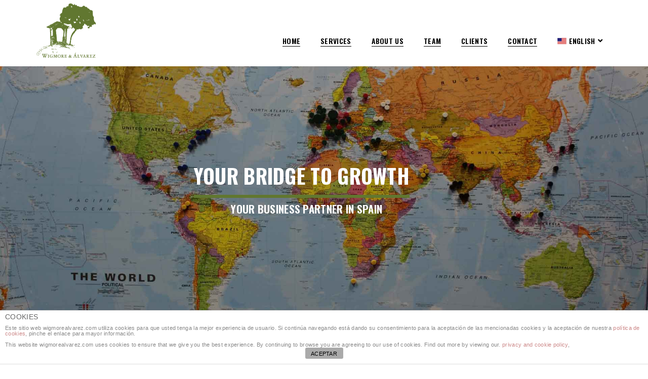

--- FILE ---
content_type: text/html; charset=UTF-8
request_url: https://www.wigmorealvarez.com/es/
body_size: 15534
content:
<!DOCTYPE html>
<html lang="es-ES" class="no-js">
<head>
    <meta charset="UTF-8">
    <meta name="viewport" content="width=device-width,initial-scale=1.0" />
    <meta http-equiv="X-UA-Compatible" content="IE=edge,chrome=1" />    <link rel="profile" href="https://gmpg.org/xfn/11">
    <link rel="pingback" href="https://www.wigmorealvarez.com/xmlrpc.php">
    
    <title>wigmorealvarez | Your brige to growth</title>
<link rel="alternate" hreflang="en" href="https://www.wigmorealvarez.com/" />
<link rel="alternate" hreflang="es" href="https://www.wigmorealvarez.com/es/" />

<!-- All in One SEO Pack 2.12 by Michael Torbert of Semper Fi Web Designob_start_detected [-1,-1] -->
<meta name="description"  content="Wigmore &amp; Álvarez es una consultora de servicios profesionales especializada en la creación y desarrollo de empresas extranjeras en España." />

<link rel="canonical" href="https://www.wigmorealvarez.com/es/" />
			<script type="text/javascript" >
				window.ga=window.ga||function(){(ga.q=ga.q||[]).push(arguments)};ga.l=+new Date;
				ga('create', 'UA-90633325-1', 'auto');
				// Plugins
				
				ga('send', 'pageview');
			</script>
			<script async src="https://www.google-analytics.com/analytics.js"></script>
			<!-- /all in one seo pack -->
<link rel='dns-prefetch' href='//www.wigmorealvarez.com' />
<link rel='dns-prefetch' href='//fonts.googleapis.com' />
<link rel='dns-prefetch' href='//s.w.org' />
<link rel="alternate" type="application/rss+xml" title="wigmorealvarez &raquo; Feed" href="https://www.wigmorealvarez.com/es/feed/" />
<link rel="alternate" type="application/rss+xml" title="wigmorealvarez &raquo; RSS de los comentarios" href="https://www.wigmorealvarez.com/es/comments/feed/" />
		<script type="text/javascript">
			window._wpemojiSettings = {"baseUrl":"https:\/\/s.w.org\/images\/core\/emoji\/11.2.0\/72x72\/","ext":".png","svgUrl":"https:\/\/s.w.org\/images\/core\/emoji\/11.2.0\/svg\/","svgExt":".svg","source":{"concatemoji":"https:\/\/www.wigmorealvarez.com\/wp-includes\/js\/wp-emoji-release.min.js?ver=5.1.21"}};
			!function(e,a,t){var n,r,o,i=a.createElement("canvas"),p=i.getContext&&i.getContext("2d");function s(e,t){var a=String.fromCharCode;p.clearRect(0,0,i.width,i.height),p.fillText(a.apply(this,e),0,0);e=i.toDataURL();return p.clearRect(0,0,i.width,i.height),p.fillText(a.apply(this,t),0,0),e===i.toDataURL()}function c(e){var t=a.createElement("script");t.src=e,t.defer=t.type="text/javascript",a.getElementsByTagName("head")[0].appendChild(t)}for(o=Array("flag","emoji"),t.supports={everything:!0,everythingExceptFlag:!0},r=0;r<o.length;r++)t.supports[o[r]]=function(e){if(!p||!p.fillText)return!1;switch(p.textBaseline="top",p.font="600 32px Arial",e){case"flag":return s([55356,56826,55356,56819],[55356,56826,8203,55356,56819])?!1:!s([55356,57332,56128,56423,56128,56418,56128,56421,56128,56430,56128,56423,56128,56447],[55356,57332,8203,56128,56423,8203,56128,56418,8203,56128,56421,8203,56128,56430,8203,56128,56423,8203,56128,56447]);case"emoji":return!s([55358,56760,9792,65039],[55358,56760,8203,9792,65039])}return!1}(o[r]),t.supports.everything=t.supports.everything&&t.supports[o[r]],"flag"!==o[r]&&(t.supports.everythingExceptFlag=t.supports.everythingExceptFlag&&t.supports[o[r]]);t.supports.everythingExceptFlag=t.supports.everythingExceptFlag&&!t.supports.flag,t.DOMReady=!1,t.readyCallback=function(){t.DOMReady=!0},t.supports.everything||(n=function(){t.readyCallback()},a.addEventListener?(a.addEventListener("DOMContentLoaded",n,!1),e.addEventListener("load",n,!1)):(e.attachEvent("onload",n),a.attachEvent("onreadystatechange",function(){"complete"===a.readyState&&t.readyCallback()})),(n=t.source||{}).concatemoji?c(n.concatemoji):n.wpemoji&&n.twemoji&&(c(n.twemoji),c(n.wpemoji)))}(window,document,window._wpemojiSettings);
		</script>
		<style type="text/css">
img.wp-smiley,
img.emoji {
	display: inline !important;
	border: none !important;
	box-shadow: none !important;
	height: 1em !important;
	width: 1em !important;
	margin: 0 .07em !important;
	vertical-align: -0.1em !important;
	background: none !important;
	padding: 0 !important;
}
</style>
	<link rel='stylesheet' id='validate-engine-css-css'  href='https://www.wigmorealvarez.com/wp-content/plugins/wysija-newsletters/css/validationEngine.jquery.css?ver=2.11' type='text/css' media='all' />
<link rel='stylesheet' id='wp-block-library-css'  href='https://www.wigmorealvarez.com/wp-includes/css/dist/block-library/style.min.css?ver=5.1.21' type='text/css' media='all' />
<link rel='stylesheet' id='front-estilos-css'  href='https://www.wigmorealvarez.com/wp-content/plugins/asesor-cookies-para-la-ley-en-espana/html/front/estilos.css?ver=5.1.21' type='text/css' media='all' />
<link rel='stylesheet' id='contact-form-7-css'  href='https://www.wigmorealvarez.com/wp-content/plugins/contact-form-7/includes/css/styles.css?ver=5.1.1' type='text/css' media='all' />
<link rel='stylesheet' id='wpml-legacy-horizontal-list-0-css'  href='https://www.wigmorealvarez.com/wp-content/plugins/sitepress-multilingual-cms/templates/language-switchers/legacy-list-horizontal/style.css?ver=1' type='text/css' media='all' />
<style id='wpml-legacy-horizontal-list-0-inline-css' type='text/css'>
.wpml-ls-statics-footer{background-color:#61772f;}.wpml-ls-statics-footer a {color:#a3a3a3;}.wpml-ls-statics-footer a:hover,.wpml-ls-statics-footer a:focus {color:#ffffff;}.wpml-ls-statics-footer .wpml-ls-current-language>a {color:#ffffff;}.wpml-ls-statics-footer .wpml-ls-current-language:hover>a, .wpml-ls-statics-footer .wpml-ls-current-language>a:focus {color:#7c7c7c;background-color:#61772f;}
</style>
<link rel='stylesheet' id='wpml-menu-item-0-css'  href='https://www.wigmorealvarez.com/wp-content/plugins/sitepress-multilingual-cms/templates/language-switchers/menu-item/style.css?ver=1' type='text/css' media='all' />
<link rel='stylesheet' id='wpml-cms-nav-css-css'  href='https://www.wigmorealvarez.com/wp-content/plugins/wpml-cms-nav/res/css/navigation.css?ver=1.4.19' type='text/css' media='all' />
<link rel='stylesheet' id='cms-navigation-style-base-css'  href='https://www.wigmorealvarez.com/wp-content/plugins/wpml-cms-nav/res/css/cms-navigation-base.css?ver=1.4.19' type='text/css' media='screen' />
<link rel='stylesheet' id='cms-navigation-style-css'  href='https://www.wigmorealvarez.com/wp-content/plugins/wpml-cms-nav/res/css/cms-navigation.css?ver=1.4.19' type='text/css' media='screen' />
<link rel='stylesheet' id='brando-fonts-css'  href='//fonts.googleapis.com/css?family=Roboto%3A100%2C300%2C400%2C500%2C700%2C900%7COswald%3A100%2C200%2C300%2C400%2C500%2C600%2C700%2C800%2C900&#038;subset=cyrillic%2Ccyrillic-ext%2Cgreek%2Cgreek-ext%2Clatin-ext%2Cvietnamese' type='text/css' media='all' />
<link rel='stylesheet' id='js_composer_front-css'  href='https://www.wigmorealvarez.com/wp-content/plugins/js_composer/assets/css/js_composer.min.css?ver=5.7' type='text/css' media='all' />
<link rel='stylesheet' id='bsf-Defaults-css'  href='https://www.wigmorealvarez.com/wp-content/uploads/smile_fonts/Defaults/Defaults.css?ver=5.1.21' type='text/css' media='all' />
<link rel='stylesheet' id='ultimate-style-min-css'  href='https://www.wigmorealvarez.com/wp-content/plugins/Ultimate_VC_Addons/assets/min-css/ultimate.min.css?ver=3.16.1' type='text/css' media='all' />
<link rel='stylesheet' id='ult-icons-css'  href='https://www.wigmorealvarez.com/wp-content/plugins/Ultimate_VC_Addons/modules/../assets/css/icons.css?ver=3.16.1' type='text/css' media='all' />
<link rel='stylesheet' id='bootstrap-css'  href='https://www.wigmorealvarez.com/wp-content/themes/Brando_nueva/assets/css/bootstrap.min.css?ver=3.3.4' type='text/css' media='all' />
<link rel='stylesheet' id='animate-css'  href='https://www.wigmorealvarez.com/wp-content/themes/Brando_nueva/assets/css/animate.css?ver=1.7.4' type='text/css' media='all' />
<link rel='stylesheet' id='et-line-icons-css'  href='https://www.wigmorealvarez.com/wp-content/themes/Brando_nueva/assets/css/et-line-icons.css?ver=1.7.4' type='text/css' media='all' />
<link rel='stylesheet' id='brando-font-awesome-css'  href='https://www.wigmorealvarez.com/wp-content/themes/Brando_nueva/assets/css/font-awesome.min.css?ver=5.7.2' type='text/css' media='all' />
<link rel='stylesheet' id='magnific-popup-css'  href='https://www.wigmorealvarez.com/wp-content/themes/Brando_nueva/assets/css/magnific-popup.css?ver=1.7.4' type='text/css' media='all' />
<link rel='stylesheet' id='owl-carousel-css'  href='https://www.wigmorealvarez.com/wp-content/themes/Brando_nueva/assets/css/owl.carousel.css?ver=2.3.4' type='text/css' media='all' />
<link rel='stylesheet' id='pull-menu-sideslide-css'  href='https://www.wigmorealvarez.com/wp-content/themes/Brando_nueva/assets/css/pull-menu-sideslide.css?ver=1.7.4' type='text/css' media='all' />
<link rel='stylesheet' id='brando-style-css'  href='https://www.wigmorealvarez.com/wp-content/themes/Brando_nueva/style.css?ver=1.7.4' type='text/css' media='all' />
<link rel='stylesheet' id='brando-responsive-css'  href='https://www.wigmorealvarez.com/wp-content/themes/Brando_nueva/assets/css/responsive.css?ver=1.7.4' type='text/css' media='all' />
<!--[if IE 9]>
<link rel='stylesheet' id='brando-ie9-css'  href='https://www.wigmorealvarez.com/wp-content/themes/Brando_nueva/assets/css/style-ie9.css?ver=1.7.4' type='text/css' media='all' />
<![endif]-->
<script>if (document.location.protocol != "https:") {document.location = document.URL.replace(/^http:/i, "https:");}</script><script type='text/javascript' src='https://www.wigmorealvarez.com/wp-includes/js/jquery/jquery.js?ver=1.12.4'></script>
<script type='text/javascript' src='https://www.wigmorealvarez.com/wp-includes/js/jquery/jquery-migrate.min.js?ver=1.4.1'></script>
<script type='text/javascript'>
/* <![CDATA[ */
var cdp_cookies_info = {"url_plugin":"https:\/\/www.wigmorealvarez.com\/wp-content\/plugins\/asesor-cookies-para-la-ley-en-espana\/plugin.php","url_admin_ajax":"https:\/\/www.wigmorealvarez.com\/wp-admin\/admin-ajax.php"};
/* ]]> */
</script>
<script type='text/javascript' src='https://www.wigmorealvarez.com/wp-content/plugins/asesor-cookies-para-la-ley-en-espana/html/front/principal.js?ver=5.1.21'></script>
<script type='text/javascript' src='https://www.wigmorealvarez.com/wp-includes/js/jquery/ui/core.min.js?ver=1.11.4'></script>
<script type='text/javascript' src='https://www.wigmorealvarez.com/wp-content/plugins/Ultimate_VC_Addons/assets/min-js/ultimate.min.js?ver=3.16.1'></script>
<!--[if lt IE 9]>
<script type='text/javascript' src='https://www.wigmorealvarez.com/wp-content/themes/Brando_nueva/assets/js/html5shiv.js?ver=1.7.4'></script>
<![endif]-->
<script type='text/javascript' src='https://www.wigmorealvarez.com/wp-content/plugins/sitepress-multilingual-cms/res/js/jquery.cookie.js?ver=3.6.2'></script>
<script type='text/javascript'>
/* <![CDATA[ */
var wpml_browser_redirect_params = {"pageLanguage":"es","languageUrls":{"en_US":"https:\/\/www.wigmorealvarez.com\/","en":"https:\/\/www.wigmorealvarez.com\/","US":"https:\/\/www.wigmorealvarez.com\/","es_ES":"https:\/\/www.wigmorealvarez.com\/es\/","es":"https:\/\/www.wigmorealvarez.com\/es\/","ES":"https:\/\/www.wigmorealvarez.com\/es\/"},"cookie":{"name":"_icl_visitor_lang_js","domain":"www.wigmorealvarez.com","path":"\/","expiration":24}};
/* ]]> */
</script>
<script type='text/javascript' src='https://www.wigmorealvarez.com/wp-content/plugins/sitepress-multilingual-cms/res/js/browser-redirect.js?ver=3.6.2'></script>
<link rel='https://api.w.org/' href='https://www.wigmorealvarez.com/es/wp-json/' />
<link rel="EditURI" type="application/rsd+xml" title="RSD" href="https://www.wigmorealvarez.com/xmlrpc.php?rsd" />
<link rel="wlwmanifest" type="application/wlwmanifest+xml" href="https://www.wigmorealvarez.com/wp-includes/wlwmanifest.xml" /> 
<meta name="generator" content="WordPress 5.1.21" />
<link rel='shortlink' href='https://www.wigmorealvarez.com/es/' />
<link rel="alternate" type="application/json+oembed" href="https://www.wigmorealvarez.com/es/wp-json/oembed/1.0/embed?url=https%3A%2F%2Fwww.wigmorealvarez.com%2Fes%2F" />
<link rel="alternate" type="text/xml+oembed" href="https://www.wigmorealvarez.com/es/wp-json/oembed/1.0/embed?url=https%3A%2F%2Fwww.wigmorealvarez.com%2Fes%2F&#038;format=xml" />
<meta name="generator" content="WPML ver:3.6.2 stt:1,2;" />
            <link rel="shortcut icon" href="https://www.wigmorealvarez.com/wp-content/uploads/2016/11/WA-favicon.gif">
<link rel="apple-touch-icon" href="https://www.wigmorealvarez.com/wp-content/uploads/2016/11/WA-logo-Apple.gif">
<link rel="apple-touch-icon" sizes="72x72" href="https://www.wigmorealvarez.com/wp-content/uploads/2016/11/WA-iPad.gif">

<link rel="apple-touch-icon" sizes="114x114" href="https://www.wigmorealvarez.com/wp-content/uploads/2016/11/WA-logo-iPhone-Retina.gif">
<link rel="apple-touch-icon" sizes="149x149" href="https://www.wigmorealvarez.com/wp-content/uploads/2016/11/WA-logo-iPhone-Retina.gif">
            <meta name="generator" content="Powered by WPBakery Page Builder - drag and drop page builder for WordPress."/>
<!--[if lte IE 9]><link rel="stylesheet" type="text/css" href="https://www.wigmorealvarez.com/wp-content/plugins/js_composer/assets/css/vc_lte_ie9.min.css" media="screen"><![endif]-->
<!-- BEGIN ExactMetrics v5.3.7 Universal Analytics - https://exactmetrics.com/ -->
<script>
(function(i,s,o,g,r,a,m){i['GoogleAnalyticsObject']=r;i[r]=i[r]||function(){
	(i[r].q=i[r].q||[]).push(arguments)},i[r].l=1*new Date();a=s.createElement(o),
	m=s.getElementsByTagName(o)[0];a.async=1;a.src=g;m.parentNode.insertBefore(a,m)
})(window,document,'script','https://www.google-analytics.com/analytics.js','ga');
  ga('create', 'UA-90633325-1', 'auto');
  ga('require', 'displayfeatures');
  ga('set', 'anonymizeIp', true);
  ga('send', 'pageview');
</script>
<!-- END ExactMetrics Universal Analytics -->
<style type="text/css" title="dynamic-css" class="options-output">body{font-family:Roboto;}.alt-font, .sidebar ul li a, .tags a, .btn{font-family:Oswald;}body{line-height:23px;font-size:15px;}.navbar-nav a, .center-logo-header .navbar-nav a, .pull-menu .navbar-nav a{font-size:14px;}h1{line-height:50px;font-size:45px;}h2{line-height:45px;font-size:40px;}h3{line-height:40px;font-size:35px;}h4{line-height:30px;font-size:27px;}h5{line-height:25px;font-size:22px;}h6{line-height:23px;font-size:20px;}.text-extra-small{line-height:15px;font-size:10px;}.text-small{line-height:20px;font-size:11px;}.text-medium{line-height:24px;font-size:16px;}.text-large{line-height:22px;font-size:17px;}.text-extra-large{line-height:27px;font-size:20px;}.title-small{line-height:30px;font-size:22px;}.title-medium{line-height:28px;font-size:26px;}.title-large{line-height:34px;font-size:30px;}.title-extra-large{line-height:37px;font-size:37px;}.title-extra-large-2{line-height:45px;font-size:47px;}.title-extra-large-3{line-height:50px;font-size:52px;}.title-extra-large-4{line-height:70px;font-size:72px;}.title-extra-large-5{line-height:50px;font-size:82px;}.title-big{line-height:100px;font-size:100px;}.title-big2{line-height:125px;font-size:125px;}.title-big3{line-height:150px;font-size:150px;}.bg-white{background:#ffffff;}.bg-black{background:#000000;}.bg-dark-gray{background:#252525;}.bg-mid-gray{background:#d4d4d4;}.bg-mid-gray2{background:#b2b2b2;}.bg-mid-gray3{background:#e2e2e2;}.bg-light-gray{background:#f7f7f7;}.bg-gray{background:#f6f6f6;}.bg-yellow{background:#61772f;}.bg-light-yellow{background:#f8f7f5;}.bg-deep-yellow{background:#61772f;}.bg-golden-yellow{background:#61772f;}.bg-fast-yellow{background:#61772f;}.bg-yellow-ochre{background:#997546;}.bg-brown{background:#614c45;}.bg-deep-brown{background:#544441;}.bg-orange{background:#c24742;}.bg-deep-orange{background:#d66e4a;}.bg-fast-orange{background:#ff513b;}.bg-pink{background:#c2345f;}.bg-deep-red{background:#dc3535;}.bg-crimson-red{background:#e31d3b;}.bg-deep-pink{background:#e53878;}.bg-light-pink{background:#dc378e;}.bg-deep-pink-dark{background:#e15276;}.bg-fast-pink{background:#ff1a56;}.bg-fast-pink-dark{background:#ef106e;}.bg-magenta{background:#d94378;}.bg-dark-green{background:#60a532;}.bg-fast-green{background:#00ff97;}.bg-deep-green{background:#1acd7b;}.bg-deep-green2{background:#7ebaa1;}.bg-deep-green-dark{background:#04b966;}.bg-deep-green-dark2{background:#6ad5a7;}.bg-deep-green-dark3{background:#62a486;}.bg-transparent-green{background:rgba(0,255,151,0.5);}.bg-fast-blue{background:#00efff;}.bg-dark-blue{background:#1e2126;}.bg-deep-blue{background:#2283d4;}.bg-deep-blue2{background:#131d43;}.bg-deep-blue3{background:#1d2127;}.bg-transparent-deep-blue{background:rgba(17,116,198,0.9);}.bg-turquoise-blue{background:#93e4cf;}.bg-deep-blue-dark{background:#1d6cae;}.bg-transparent-blue{background:rgba(0,239,255,0.5);}.bg-violet{background:#6c407e;}.menu-wrap{background:#ffffff;}.transparent-header.shrink{background:rgba(0,0,0,0.7);}.sidebar-nav, nav.shrink.sidebar-nav{background:#ffffff;}nav.without-border.shrink{background:#000000;}.sidebar-nav .navbar-nav li a::before{border-bottom-color:#ef106e;}.sidebar-nav .navbar-nav li > a:hover::before, .sidebar-nav .navbar-nav li.active > a::before, .sidebar-nav .navbar-nav li.current-menu-item > a:before, .sidebar-nav .navbar-nav li ul li.current-menu-item > a:before{border-bottom-color:#ef106e;}body{color:#474747;}a{color:#61772f;}a:hover{color:#272727;}i{color:#61772f;}.white-text{color:#ffffff;}.black-text{color:#000000;}.gray-text{color:#626262;}.light-gray-text{color:#ababab;}.light-gray-text2{color:#c5c5c5;}.medium-gray-text{color:#929292;}.dark-gray-text{color:#373737;}.deep-gray-text{color:#404040;}.deep-light-gray-text{color:#878787;}.magenta-text{color:#d94378;}.orange-text{color:#ff513b;}.deep-orange-text{color:#d66e4a;}.deep-red-text{color:#e75e50;}.crimson-red-text{color:#e31d3b;}.deep-pink-dark-text{color:#e15276;}.fast-pink-text{color:#ff1a56;}.fast-pink-text-dark{color:#ef106e;}.yellow-text{color:#ffcd00;}.fast-yellow-text{color:#fdd947;}.brown-text{color:#614c45;}.deep-yellow-text{color:#c8a64b;}.dark-blue-text{color:#1e2126;}.deep-blue-text{color:#2283d4;}.turquoise-blue-text{color:#85d4c0;}.transparent-blue-text{color:rgba(0,255,151,0.5);}.fast-green-text{color:#85eea5;}.deep-green-text{color:#1acd7b;}.deep-green-dark2-text{color:#6ad5a7;}.transparent-green-text{color:rgba(0,255,151,0.5);}</style><style type="text/css" data-type="vc_shortcodes-custom-css">.vc_custom_1486485208668{margin-right: 20px !important;margin-left: 20px !important;padding-right: 20px !important;padding-left: 20px !important;}.vc_custom_1486485240295{margin-right: 20px !important;margin-left: 20px !important;padding-right: 20px !important;padding-left: 20px !important;}.vc_custom_1486485260133{margin-right: 20px !important;margin-left: 20px !important;padding-right: 20px !important;padding-left: 20px !important;}.vc_custom_1486485285678{margin-right: 20px !important;margin-left: 20px !important;padding-right: 20px !important;padding-left: 20px !important;}.vc_custom_1486485326419{margin-right: 20px !important;margin-left: 20px !important;padding-right: 20px !important;padding-left: 20px !important;}.vc_custom_1486485355000{margin-right: 20px !important;margin-left: 20px !important;padding-right: 20px !important;padding-left: 20px !important;}.vc_custom_1486485390597{margin-right: 20px !important;margin-left: 20px !important;padding-right: 20px !important;padding-left: 20px !important;}.vc_custom_1486485404680{margin-right: 20px !important;margin-left: 20px !important;padding-right: 20px !important;padding-left: 20px !important;}.vc_custom_1486485427293{margin-right: 20px !important;margin-left: 20px !important;padding-right: 20px !important;padding-left: 20px !important;}.vc_custom_1486485443017{margin-right: 20px !important;margin-left: 20px !important;padding-right: 20px !important;padding-left: 20px !important;}</style><noscript><style type="text/css"> .wpb_animate_when_almost_visible { opacity: 1; }</style></noscript>            <style>
            .header-white li.active a {
    border-bottom: 2px solid #61772f;
}
.header-white .navbar-nav li ul li a {
    color: #000000 !important;
}
.header-white .navbar-nav li ul li a:hover  {
    color: #cacaca !important;
}


.header-white .navbar-nav li ul {
    padding: 0;
}

.navbar-brand img { max-height: 120px; }
.navbar { min-height: 130px; }
nav .navigation-menu { height: 130px; }
.navbar-brand { height: 130px; padding: 0; }
.navbar-collapse.collapse { padding-top: 30px;}
.header-right { margin: 44px 0 0; }
nav.shrink .navigation-menu { height: 120px !important; }
.shrink .navbar-brand { padding: 0; }
#about { padding-top: 200px; }
.service-sub:hover {border: 6px solid #61772f;}
.portfolio-filter-tab li a:hover, .portfolio-filter-tab li:active, .portfolio-filter-tab li.active a { background-color: #61772f !important; }
.grid-style1-border { border: 8px solid #61772f; }
.team-style1 figure {background: rgba(97,119,47,.95); }
.blog-post-style1 article:hover h5 a { color: #61772f; }
.border-color-fast-yellow { border-color: #61772f !important;}
.highlight-button-dark { border: 2px solid #61772f; background-color: #61772f; }
.highlight-button-dark:hover, .highlight-button-dark:focus { border: 2px solid #61772f; color: #61772f;}
.highlight-button-black-border { border: 4px solid #61772f; color: #61772f;}
.highlight-button-black-border:hover, .highlight-button-black-border:focus {border: 4px solid #61772f; background-color: #61772f;}

.btn-black{ border: 2px solid #61772f; color: #fff; display: inline-block; background-color: #61772f; padding: 7px 20px 8px; width: auto;}
.btn-black:hover, .btn-black:focus {border: 2px solid #61772F;color: #61772F;background-color: transparent;}
@media (max-width: 991px) {
.navbar-toggle {margin-top: 43px; }
.navbar-collapse {  top: 130px; }
.navbar.shrink .navbar-collapse { top: 131px; }
.navbar-collapse.collapse { padding-top: 0;}
}        </style>
    </head>
<body data-rsssl=1 class="home page-template-default page page-id-5616 wpb-js-composer js-comp-ver-5.7 vc_responsive">
    <nav class="navbar no-margin-bottom alt-font without-button header-white bg-white header-vertical-center " data-offset=-59>
            <div class="container navigation-menu">
                <div class="row">
                    <!-- Brand and toggle get grouped for better mobile display -->
                    <div class="col-md-2 navbar-header">
                                                                                            <a class="navbar-brand inner-link" href="https://www.wigmorealvarez.com">
                                                                                    <img alt="wigmorealvarez" src="https://www.wigmorealvarez.com/wp-content/uploads/2016/11/WA-logo-wt.gif" class="logo" />
                                                                                    <img alt="wigmorealvarez" src="https://www.wigmorealvarez.com/wp-content/uploads/2016/11/WA-logo-wt.gif" class="retina-logo"  />
                                                                                </a>
                                                    </div>
                                                    <button type="button" class="navbar-toggle bg-black no-border-round collapsed" data-toggle="collapse" data-target="#bs-example-navbar-collapse-1">
                                <span class="sr-only">Toggle navigation</span>
                                <span class="icon-bar"></span>
                                <span class="icon-bar"></span>
                                <span class="icon-bar"></span>
                            </button>
                                                <div class="collapse navbar-collapse col-lg-10 col-md-9 col-sm-9 accordion-menu pull-right" id="bs-example-navbar-collapse-1">
                            <div class="menu-inicio-container"><ul id="menu-inicio" class="nav navbar-nav main-menu-height"><li id="menu-item-4205" class="menu-item menu-item-type-custom menu-item-object-custom menu-item-4205"><a href="/#about">Inicio</a></li>
<li id="menu-item-4206" class="menu-item menu-item-type-custom menu-item-object-custom menu-item-4206"><a href="/#services">SERVICIOS</a></li>
<li id="menu-item-4207" class="menu-item menu-item-type-custom menu-item-object-custom menu-item-4207"><a href="/#about-us">NUESTRA FIRMA</a></li>
<li id="menu-item-4208" class="menu-item menu-item-type-custom menu-item-object-custom menu-item-4208"><a href="/#team">EQUIPO</a></li>
<li id="menu-item-4209" class="menu-item menu-item-type-custom menu-item-object-custom menu-item-4209"><a href="/#clients">CLIENTES</a></li>
<li id="menu-item-4210" class="menu-item menu-item-type-custom menu-item-object-custom menu-item-4210"><a href="/#contact">CONTACTO</a></li>
<li id="menu-item-wpml-ls-home-es" class="menu-item menu-item-has-children wpml-ls-slot-home wpml-ls-item wpml-ls-item-es wpml-ls-current-language wpml-ls-menu-item wpml-ls-last-item menu-item-wpml-ls-home-es"><a title="Español" href="https://www.wigmorealvarez.com/es/"><img class="wpml-ls-flag" src="https://www.wigmorealvarez.com/wp-content/plugins/sitepress-multilingual-cms/res/flags/es.png" alt="es" title="Español"><span class="wpml-ls-native">Español</span></a><i class="fas fa-angle-down mobile-menu-icon"></i>
<ul class="sub-menu">
	<li id="menu-item-wpml-ls-home-en" class="menu-item wpml-ls-slot-home wpml-ls-item wpml-ls-item-en wpml-ls-menu-item wpml-ls-first-item menu-item-wpml-ls-home-en"><a title="English" href="https://www.wigmorealvarez.com/"><img class="wpml-ls-flag" src="https://www.wigmorealvarez.com/wp-content/uploads/flags/united-states-flag.gif" alt="en" title="English"><span class="wpml-ls-native">English</span></a></li>
</ul>
</li>
</ul></div>                        </div> 
                                        </div>
            </div>
        </nav>
<section class="parent-section no-padding post-5616 page type-page status-publish hentry"><div class="container-fluid"><div class="row"><div class="entry-content"><section  id="about" class=" position-relative bg-image-srcset parallax-fix parallax1 wow fadeIn" style="background: url(https://www.wigmorealvarez.com/wp-content/uploads/2016/03/mapa-amber-black.jpg) no-repeat;" data-bg-srcset="https://www.wigmorealvarez.com/wp-content/uploads/2016/03/mapa-amber-black.jpg 1920w, https://www.wigmorealvarez.com/wp-content/uploads/2016/03/mapa-amber-black-300x169.jpg 300w, https://www.wigmorealvarez.com/wp-content/uploads/2016/03/mapa-amber-black-768x432.jpg 768w, https://www.wigmorealvarez.com/wp-content/uploads/2016/03/mapa-amber-black-1024x576.jpg 1024w, https://www.wigmorealvarez.com/wp-content/uploads/2016/03/mapa-amber-black-1200x675.jpg 1200w"><div class="container"><div class="wpb_column brando-column-container  vc_col-sm-12 vc_col-md-12 vc_col-xs-12 xs-text-center margin-four-bottom xs-margin-ten-bottom" data-front-class="brando-column-container  xs-text-center margin-four-bottom xs-margin-ten-bottom"><div class="vc-column-innner-wrapper"><div class="wpd-innner-wrapper"><div class=" brando-inner-row-class"><div class="wpb_column brando-column-container  vc_col-sm-3 col-xs-mobile-fullwidth" data-front-class="brando-column-container  col-xs-mobile-fullwidth"><div class="vc-column-innner-wrapper"><div class="wpd-innner-wrapper"></div></div></div><div class="wpb_column brando-column-container  vc_col-sm-6 col-xs-mobile-fullwidth" data-front-class="brando-column-container  col-xs-mobile-fullwidth"><div class="vc-column-innner-wrapper"><div class="wpd-innner-wrapper"><div style="height:120px;"></div><h2 class="alt-font font-weight-700 title-thick-underline border-color-fast-yellow display-inline-block  white-text heading-style4 margin-one-all ">SU PUENTE AL CRECIMIENTO</h2><div class="margin-ten no-margin-lr clearfix"><h1 class="alt-font font-weight-600  white-text heading-style1 margin-thirteen-left ">SU SOCIO ESTRATÉGICO EN ESPAÑA</h1></div></div></div></div><div class="wpb_column brando-column-container  vc_col-sm-3 col-xs-mobile-fullwidth" data-front-class="brando-column-container  col-xs-mobile-fullwidth"><div class="vc-column-innner-wrapper"><div class="wpd-innner-wrapper"></div></div></div></div></div></div></div></div></section><section id="services" class=" position-relative no-padding-bottom" style="background-color:#ffffff;"><div class="container"><div class="wpb_column brando-column-container  vc_col-sm-12 col-xs-mobile-fullwidth" data-front-class="brando-column-container  col-xs-mobile-fullwidth"><div class="vc-column-innner-wrapper"><div class="wpd-innner-wrapper"><div class=" brando-inner-row-class"><div class="wpb_column brando-column-container  vc_col-sm-12 col-xs-mobile-fullwidth" data-front-class="brando-column-container  col-xs-mobile-fullwidth"><div class="vc-column-innner-wrapper"><div class="wpd-innner-wrapper"><h2 class="alt-font font-weight-700 title-thick-underline border-color-fast-yellow display-inline-block  black-text heading-style4 ">servicios</h2></div></div></div></div><div class=" brando-inner-row-class"><div class="wpb_column brando-column-container  vc_col-sm-4 col-xs-mobile-fullwidth" data-front-class="brando-column-container  col-xs-mobile-fullwidth"><div class="vc-column-innner-wrapper"><div class="wpd-innner-wrapper"><i class="icon-toolbox icon-large margin-five-bottom xs-margin-two-bottom"></i><span class="font-weight-700 text-uppercase display-block alt-font margin-three-bottom" style="color:#000000 !important;">Consultoría</span><div class="separator-line bg-yellow no-margin-lr margin-ten xs-center-col"></div><p class="text-medium width-90 xs-width-100">Facilita la entrada de su empresa al mercado español con éxito</p>
<p>•  Análisis del sector<br />
•  Investigación de mercado<br />
•  Búsqueda de socios estratégicos<br />
•  Seminarios de &#8220;Doing Business in Spain&#8221;<br />
•  Formación de gestión intercultural<br />
• Cross-cultural training</p>
</div></div></div><div class="wpb_column brando-column-container  vc_col-sm-4 col-xs-mobile-fullwidth" data-front-class="brando-column-container  col-xs-mobile-fullwidth"><div class="vc-column-innner-wrapper"><div class="wpd-innner-wrapper"><i class="icon-document icon-large margin-five-bottom xs-margin-two-bottom"></i><span class="font-weight-700 text-uppercase display-block alt-font margin-three-bottom" style="color:#000000 !important;">Traducción e Interpretación</span><div class="separator-line bg-yellow no-margin-lr margin-ten xs-center-col"></div><p class="text-medium width-90 xs-width-100">La traducción se ha convertido en una pieza clave para el éxito empresarial en el mercado global y nacional. La necesidad de traducir – sea publicidad, documentación corporativa o páginas web – está presente en todas las áreas de los negocios y en todos los medios.</p>
</div></div></div><div class="wpb_column brando-column-container  vc_col-sm-4 col-xs-mobile-fullwidth" data-front-class="brando-column-container  col-xs-mobile-fullwidth"><div class="vc-column-innner-wrapper"><div class="wpd-innner-wrapper"><i class="icon-pencil icon-large margin-five-bottom xs-margin-two-bottom"></i><span class="font-weight-700 text-uppercase display-block alt-font margin-three-bottom" style="color:#000000 !important;">Español para Extranjeros</span><div class="separator-line bg-yellow no-margin-lr margin-ten xs-center-col"></div><p class="text-medium width-90 xs-width-100">Proporcionamos una enseñanza de español de alta calidad a ejecutivos, expatriados, adolescentes y niños. Cumplimos esta misión con la personalización de nuestro plan de estudios y metodologías a los objetivos y horarios de nuestros alumnos, así contribuyendo a su entendimiento a la lengua y cultura española.</p>
</div></div></div></div></div></div></div></div></section><section id="about-us" class=" padding-top-15px md-no-padding sm-no-padding xs-no-padding"><div class="container"><div class="row"><div class="wpb_column brando-column-container  vc_col-sm-12 col-xs-mobile-fullwidth" data-front-class="brando-column-container  col-xs-mobile-fullwidth"><div class="vc-column-innner-wrapper"><div class="wpd-innner-wrapper"></div></div></div></div></div></section><section id="about-us" class="about-us row-equal-height brando_row_1553945720-2-94 row-content-middle no-padding-top md-no-padding sm-no-padding xs-no-padding wow fadeIn"><div class="container-fluid brando-row-flex"><div class="wpb_column brando-column-container  vc_col-sm-12 vc_col-lg-3 vc_col-md-6 vc_col-xs-12 padding-two-all md-padding-eight-all sm-padding-ten-all" data-front-class="brando-column-container  padding-two-all md-padding-eight-all sm-padding-ten-all" style="background-color:#61772f;" data-background-color="#61772f"><div class="vc-column-innner-wrapper"><div class="wpd-innner-wrapper"><h2 class="brando-remove-frontend-editor-top alt-font  white-text heading-style13 ">Nuestra Firma</h2><p><span style="color: #ffffff; font-size: 14pt;">Wigmore &amp; Álvarez es una consultoría de servicios profesionales especializada en la creación y desarrollo de empresas extranjeras en España. Estamos comprometidos a construir un puente sólido de conocimiento, investigación de mercado y dirección estratégica, el cual cruzarán nuestros clientes en su camino al crecimiento y al éxito en el mercado español. </span></p>
</div></div></div><div class="wpb_column brando-column-container  vc_col-sm-12 vc_col-lg-4 vc_col-md-6 vc_col-xs-12 agency-skill-bg bg-image-srcset cover-background" data-front-class="brando-column-container  agency-skill-bg bg-image-srcset cover-background" style="background: url(https://www.wigmorealvarez.com/wp-content/uploads/2016/01/IMG_4157.jpg);" data-bg-srcset="https://www.wigmorealvarez.com/wp-content/uploads/2016/01/IMG_4157.jpg 1080w, https://www.wigmorealvarez.com/wp-content/uploads/2016/01/IMG_4157-300x190.jpg 300w, https://www.wigmorealvarez.com/wp-content/uploads/2016/01/IMG_4157-768x487.jpg 768w, https://www.wigmorealvarez.com/wp-content/uploads/2016/01/IMG_4157-1024x649.jpg 1024w, https://www.wigmorealvarez.com/wp-content/uploads/2016/01/IMG_4157-600x381.jpg 600w" data-background="https://www.wigmorealvarez.com/wp-content/uploads/2016/01/IMG_4157.jpg"><div class="vc-column-innner-wrapper"><div class="wpd-innner-wrapper"></div></div></div><div class="wpb_column brando-column-container  vc_col-sm-12 vc_col-lg-5 vc_col-md-12 vc_col-xs-12 padding-five-all md-padding-eight-all sm-padding-ten-all" data-front-class="brando-column-container  padding-five-all md-padding-eight-all sm-padding-ten-all" style="background-color:#f6f6f6;" data-background-color="#f6f6f6"><div class="vc-column-innner-wrapper"><div class="wpd-innner-wrapper"><p><span style="font-size: 14pt;">Wigmore &amp; Álvarez cuenta con un profundo conocimiento del país, una red extensa de contactos profesionales y una larga experiencia en gestionar con éxito la entrada de empresas y organizaciones extranjeras en el mercado español.</span></p>
<p><span style="font-size: 14pt;">Nuestra capacidad estriba en tres áreas de especialización: Consultoría, Traducción e Interpretación y Español para Extranjeros. Juntas, permiten a Wigmore &amp; Álvarez responder a las necesidades del mercado con soluciones multiculturales únicas en su eficacia.</span></p>
</div></div></div></div></section><section id="team"><div class="container"><div class="row"><div class="wpb_column brando-column-container  vc_col-sm-12 col-xs-mobile-fullwidth" data-front-class="brando-column-container  col-xs-mobile-fullwidth"><div class="vc-column-innner-wrapper"><div class="wpd-innner-wrapper"><div class=" brando-inner-row-class"><div class="wpb_column brando-column-container  vc_col-sm-12 col-xs-mobile-fullwidth" data-front-class="brando-column-container  col-xs-mobile-fullwidth"><div class="vc-column-innner-wrapper"><div class="wpd-innner-wrapper"><h1 class="alt-font font-weight-700 title-thick-underline border-color-fast-yellow display-inline-block heading-style4 ">Nuestro Equipo</h1></div></div></div></div><div class=" brando-inner-row-class"><div class="wpb_column brando-column-container  vc_col-sm-6 col-xs-mobile-fullwidth" data-front-class="brando-column-container  col-xs-mobile-fullwidth"><div class="vc-column-innner-wrapper"><div class="wpd-innner-wrapper"><div class="team-style1"><div class="opacity-light bg-gray"></div><img width="960" height="960" src="https://www.wigmorealvarez.com/wp-content/uploads/2016/11/AMBER-WIGMORE-16.jpg" class="attachment-full size-full" alt="" srcset="https://www.wigmorealvarez.com/wp-content/uploads/2016/11/AMBER-WIGMORE-16.jpg 960w, https://www.wigmorealvarez.com/wp-content/uploads/2016/11/AMBER-WIGMORE-16-150x150.jpg 150w, https://www.wigmorealvarez.com/wp-content/uploads/2016/11/AMBER-WIGMORE-16-300x300.jpg 300w, https://www.wigmorealvarez.com/wp-content/uploads/2016/11/AMBER-WIGMORE-16-768x768.jpg 768w, https://www.wigmorealvarez.com/wp-content/uploads/2016/11/AMBER-WIGMORE-16-700x700.jpg 700w" sizes="(max-width: 960px) 100vw, 960px" /><div class="team-mood text-center"><span class="text-uppercase alt-font text-large bg-white md-text-small sm-text-large">Creación y desarrollo</span></div><figure class="text-center padding-fifteen-all"><figcaption><span class="alt-font font-weight-600 text-uppercase text-large display-block black-text">Amber Wigmore Álvarez</span><span class="alt-font text-small text-uppercase black-text title-underline display-inline-block padding-seven-bottom margin-nine-bottom">Co-fundadora</span><div class="team-social"><a href="https://twitter.com/wigmorealvarez" target="_blank"><i class="fab fa-twitter icon-extra-small black-text"></i></a><a href="https://es.linkedin.com/in/amberwigmorealvarez" target="_blank"><i class="fab fa-linkedin-in icon-extra-small black-text"></i></a><a href="mailto:awigmore@wigmorealvarez.com" target="_blank"><i class="fas fa-envelope icon-extra-small black-text"></i></a><a href="https://www.instagram.com/wigmorealvarez/" target="_blank"><i class="fab fa-instagram icon-extra-small black-text"></i></a></div></figcaption></figure></div></div></div></div><div class="wpb_column brando-column-container  vc_col-sm-6 col-xs-mobile-fullwidth" data-front-class="brando-column-container  col-xs-mobile-fullwidth"><div class="vc-column-innner-wrapper"><div class="wpd-innner-wrapper"><div class="team-style1"><div class="opacity-light bg-gray"></div><img width="960" height="960" src="https://www.wigmorealvarez.com/wp-content/uploads/2016/01/Antonio.jpg" class="attachment-full size-full" alt="" srcset="https://www.wigmorealvarez.com/wp-content/uploads/2016/01/Antonio.jpg 960w, https://www.wigmorealvarez.com/wp-content/uploads/2016/01/Antonio-150x150.jpg 150w, https://www.wigmorealvarez.com/wp-content/uploads/2016/01/Antonio-300x300.jpg 300w, https://www.wigmorealvarez.com/wp-content/uploads/2016/01/Antonio-768x768.jpg 768w, https://www.wigmorealvarez.com/wp-content/uploads/2016/01/Antonio-600x600.jpg 600w, https://www.wigmorealvarez.com/wp-content/uploads/2016/01/Antonio-700x700.jpg 700w" sizes="(max-width: 960px) 100vw, 960px" /><div class="team-mood text-center"><span class="text-uppercase alt-font text-large bg-white md-text-small sm-text-large">El Poder del lenguaje</span></div><figure class="text-center padding-fifteen-all"><figcaption><span class="alt-font font-weight-600 text-uppercase text-large display-block black-text">Antonio M. Álvarez</span><span class="alt-font text-small text-uppercase black-text title-underline display-inline-block padding-seven-bottom margin-nine-bottom">Co-fundador</span><div class="team-social"><a href="https://www.linkedin.com/in/antonio-alvarez-serrano" target="_blank"><i class="fab fa-linkedin-in icon-extra-small black-text"></i></a><a href="mailto:aalvarez@wigmorealvarez.com" target="_blank"><i class="fas fa-envelope icon-extra-small black-text"></i></a><a href="https://www.instagram.com/antonio_adrinoa/" target="_blank"><i class="fab fa-instagram icon-extra-small black-text"></i></a></div></figcaption></figure></div></div></div></div></div></div></div></div></div></div></section><section id="clients" class=" no-padding md-no-padding sm-no-padding xs-no-padding"><div class="container"><div class="row"><div class="wpb_column brando-column-container  vc_col-sm-12 col-xs-mobile-fullwidth" data-front-class="brando-column-container  col-xs-mobile-fullwidth"><div class="vc-column-innner-wrapper"><div class="wpd-innner-wrapper"><div class="ult-spacer spacer-6972bfa42b8a8" data-id="6972bfa42b8a8" data-height="125" data-height-mobile="125" data-height-tab="125" data-height-tab-portrait="" data-height-mobile-landscape="" style="clear:both;display:block;"></div><h1 class="alt-font font-weight-700 title-thick-underline border-color-fast-yellow display-inline-block heading-style4 ">Más de 50 empresas han confiado en nosotros</h1><div class="ult-spacer spacer-6972bfa42b8d4" data-id="6972bfa42b8d4" data-height="20" data-height-mobile="20" data-height-tab="20" data-height-tab-portrait="" data-height-mobile-landscape="" style="clear:both;display:block;"></div><div id="ult-carousel-8854484416972bfa42ba74" class="ult-carousel-wrapper   ult_horizontal" data-gutter="20" data-rtl="false" ><div class="ult-carousel-6172663096972bfa42b8f6 " ><div class="ult-item-wrap" data-animation="animated no-animation"><div class="aio-icon-component  vc_custom_1486485208668   style_1"><a class="aio-icon-box-link" href="https://www.ie.edu/" target=" _blank"><div id="Info-box-wrap-2868" class="aio-icon-box default-icon" style=""  ><div class="aio-icon-default"><div class="ult-item-wrap" data-animation="animated no-animation"><div class="ult-just-icon-wrapper  "><div class="align-icon" style="text-align:center;">
<div class="aio-icon-img " style="font-size:150px;display:inline-block;" >
	<img class="img-icon" alt="null" src="https://www.wigmorealvarez.com/wp-content/uploads/2017/02/ie-2.jpg"/>
</div></div></div></div></div></div> <!-- aio-icon-box --></a></div> <!-- aio-icon-component --></div><div class="ult-item-wrap" data-animation="animated no-animation"><div class="aio-icon-component  vc_custom_1486485240295   style_1"><a class="aio-icon-box-link" href="http://www.nike.com/" target=" _blank"><div id="Info-box-wrap-3216" class="aio-icon-box default-icon" style=""  ><div class="aio-icon-default"><div class="ult-item-wrap" data-animation="animated no-animation"><div class="ult-just-icon-wrapper  "><div class="align-icon" style="text-align:center;">
<div class="aio-icon-img " style="font-size:150px;display:inline-block;" >
	<img class="img-icon" alt="null" src="https://www.wigmorealvarez.com/wp-content/uploads/2017/02/nike-2.jpg"/>
</div></div></div></div></div></div> <!-- aio-icon-box --></a></div> <!-- aio-icon-component --></div><div class="ult-item-wrap" data-animation="animated no-animation"><div class="aio-icon-component  vc_custom_1486485260133   style_1"><a class="aio-icon-box-link" href="https://www.mapfre.es/seguros/particulares/" target=" _blank"><div id="Info-box-wrap-2297" class="aio-icon-box default-icon" style=""  ><div class="aio-icon-default"><div class="ult-item-wrap" data-animation="animated no-animation"><div class="ult-just-icon-wrapper  "><div class="align-icon" style="text-align:center;">
<div class="aio-icon-img " style="font-size:150px;display:inline-block;" >
	<img class="img-icon" alt="null" src="https://www.wigmorealvarez.com/wp-content/uploads/2017/02/Mapfre-2.jpg"/>
</div></div></div></div></div></div> <!-- aio-icon-box --></a></div> <!-- aio-icon-component --></div><div class="ult-item-wrap" data-animation="animated no-animation"><div class="aio-icon-component  vc_custom_1486485285678   style_1"><a class="aio-icon-box-link" href="http://www.pg.com/es_ES/" target=" _blank"><div id="Info-box-wrap-2874" class="aio-icon-box default-icon" style=""  ><div class="aio-icon-default"><div class="ult-item-wrap" data-animation="animated no-animation"><div class="ult-just-icon-wrapper  "><div class="align-icon" style="text-align:center;">
<div class="aio-icon-img " style="font-size:150px;display:inline-block;" >
	<img class="img-icon" alt="null" src="https://www.wigmorealvarez.com/wp-content/uploads/2017/02/pg-2.jpg"/>
</div></div></div></div></div></div> <!-- aio-icon-box --></a></div> <!-- aio-icon-component --></div><div class="ult-item-wrap" data-animation="animated no-animation"><div class="aio-icon-component  vc_custom_1486485326419   style_1"><a class="aio-icon-box-link" href="http://www.cemex.com/" target=" _blank"><div id="Info-box-wrap-4490" class="aio-icon-box default-icon" style=""  ><div class="aio-icon-default"><div class="ult-item-wrap" data-animation="animated no-animation"><div class="ult-just-icon-wrapper  "><div class="align-icon" style="text-align:center;">
<div class="aio-icon-img " style="font-size:150px;display:inline-block;" >
	<img class="img-icon" alt="null" src="https://www.wigmorealvarez.com/wp-content/uploads/2017/02/cemex-2.jpg"/>
</div></div></div></div></div></div> <!-- aio-icon-box --></a></div> <!-- aio-icon-component --></div><div class="ult-item-wrap" data-animation="animated no-animation"><div class="aio-icon-component  vc_custom_1486485355000   style_1"><a class="aio-icon-box-link" href="http://www.abbvie.es/?trackingSelection=Ask" target=" _blank"><div id="Info-box-wrap-2392" class="aio-icon-box default-icon" style=""  ><div class="aio-icon-default"><div class="ult-item-wrap" data-animation="animated no-animation"><div class="ult-just-icon-wrapper  "><div class="align-icon" style="text-align:center;">
<div class="aio-icon-img " style="font-size:150px;display:inline-block;" >
	<img class="img-icon" alt="null" src="https://www.wigmorealvarez.com/wp-content/uploads/2017/02/abbovie-2.jpg"/>
</div></div></div></div></div></div> <!-- aio-icon-box --></a></div> <!-- aio-icon-component --></div><div class="ult-item-wrap" data-animation="animated no-animation"><div class="aio-icon-component  vc_custom_1486485390597   style_1"><a class="aio-icon-box-link" href="http://www.bp.com/" target=" _blank"><div id="Info-box-wrap-9091" class="aio-icon-box default-icon" style=""  ><div class="aio-icon-default"><div class="ult-item-wrap" data-animation="animated no-animation"><div class="ult-just-icon-wrapper  "><div class="align-icon" style="text-align:center;">
<div class="aio-icon-img " style="font-size:150px;display:inline-block;" >
	<img class="img-icon" alt="null" src="https://www.wigmorealvarez.com/wp-content/uploads/2017/02/bp-logo-3.jpg"/>
</div></div></div></div></div></div> <!-- aio-icon-box --></a></div> <!-- aio-icon-component --></div><div class="ult-item-wrap" data-animation="animated no-animation"><div class="aio-icon-component  vc_custom_1486485404680   style_1"><a class="aio-icon-box-link" href="http://spain.mfa.gov.ge/index.php?lang_id=SPA&sec_id=270" target=" _blank"><div id="Info-box-wrap-8597" class="aio-icon-box default-icon" style=""  ><div class="aio-icon-default"><div class="ult-item-wrap" data-animation="animated no-animation"><div class="ult-just-icon-wrapper  "><div class="align-icon" style="text-align:center;">
<div class="aio-icon-img " style="font-size:150px;display:inline-block;" >
	<img class="img-icon" alt="null" src="https://www.wigmorealvarez.com/wp-content/uploads/2016/01/embajada-de-georgia-logo.png"/>
</div></div></div></div></div></div> <!-- aio-icon-box --></a></div> <!-- aio-icon-component --></div><div class="ult-item-wrap" data-animation="animated no-animation"><div class="aio-icon-component  vc_custom_1486485427293   style_1"><a class="aio-icon-box-link" href="http://www.dow.com/" target=" _blank"><div id="Info-box-wrap-5005" class="aio-icon-box default-icon" style=""  ><div class="aio-icon-default"><div class="ult-item-wrap" data-animation="animated no-animation"><div class="ult-just-icon-wrapper  "><div class="align-icon" style="text-align:center;">
<div class="aio-icon-img " style="font-size:150px;display:inline-block;" >
	<img class="img-icon" alt="null" src="https://www.wigmorealvarez.com/wp-content/uploads/2017/02/dow-3.jpg"/>
</div></div></div></div></div></div> <!-- aio-icon-box --></a></div> <!-- aio-icon-component --></div><div class="ult-item-wrap" data-animation="animated no-animation"><div class="aio-icon-component  vc_custom_1486485443017   style_1"><a class="aio-icon-box-link" href="http://www.ge.com/es/" target=" _blank"><div id="Info-box-wrap-6414" class="aio-icon-box default-icon" style=""  ><div class="aio-icon-default"><div class="ult-item-wrap" data-animation="animated no-animation"><div class="ult-just-icon-wrapper  "><div class="align-icon" style="text-align:center;">
<div class="aio-icon-img " style="font-size:150px;display:inline-block;" >
	<img class="img-icon" alt="null" src="https://www.wigmorealvarez.com/wp-content/uploads/2017/02/ge-logo-3.jpg"/>
</div></div></div></div></div></div> <!-- aio-icon-box --></a></div> <!-- aio-icon-component --></div><div class="ult-item-wrap" data-animation="animated no-animation"><div class="aio-icon-component    style_1"><a class="aio-icon-box-link" href="https://www.wigmorealvarez.com/clients/" ><div id="Info-box-wrap-5317" class="aio-icon-box square_box-icon" style=""  ><div class="aio-icon-square_box"><div class="ult-item-wrap" data-animation="animated no-animation"><div class="ult-just-icon-wrapper  "><div class="align-icon" style="text-align:center;">
<div class="aio-icon none "  style="color:#000000;font-size:150px;display:inline-block;">
	<i class="Defaults-plus-circle"></i>
</div></div></div></div></div></div> <!-- aio-icon-box --></a></div> <!-- aio-icon-component --></div></div></div>            <script type="text/javascript">
				jQuery(document).ready(function($){
               		$('.ult-carousel-6172663096972bfa42b8f6').slick({dots: true,autoplay: true,autoplaySpeed: 3000,speed: 300,infinite: true,arrows: true,nextArrow: '<button type="button" style="color:#61772f; font-size:20px;" class="slick-next default"><i class="ultsl-arrow-right4"></i></button>',prevArrow: '<button type="button" style="color:#61772f; font-size:20px;" class="slick-prev default"><i class="ultsl-arrow-left4"></i></button>',slidesToScroll:4,slidesToShow:4,swipe: true,draggable: true,touchMove: true,responsive: [
							{
							  breakpoint: 1025,
							  settings: {
								slidesToShow: 4,
								slidesToScroll: 4,  
							  }
							},
							{
							  breakpoint: 769,
							  settings: {
								slidesToShow: 2,
								slidesToScroll: 2
							  }
							},
							{
							  breakpoint: 481,
							  settings: {
								slidesToShow: 1,
								slidesToScroll: 1
							  }
							}
						],pauseOnHover: true,
						pauseOnDotsHover: true,customPaging: function(slider, i) {
                   return '<i type="button" style="color:#61772f;" class="ultsl-record" data-role="none"></i>';
                },});
				});
			</script>
            <h4 class="alt-font font-weight-700 title-thick-underline border-color-fast-yellow display-inline-block heading-style4 ">Comentarios de nuestros clientes</h4><div id="ult-carousel-20414897406972bfa42e802" class="ult-carousel-wrapper   ult_horizontal" data-gutter="15" data-rtl="false" ><div class="ult-carousel-5683358196972bfa42e7ed " ><div class="ult-item-wrap" data-animation="animated swing"><div  class="col-md-12 col-sm-12 col-xs-12 clearfix"><div class="col-md-3 col-sm-2 col-xs-2 no-padding"><img width="90" height="85" src="https://www.wigmorealvarez.com/wp-content/uploads/2016/01/ior-logo.png" class="position-relative top10" alt="" /></div><div class="col-md-9 col-sm-9 col-xs-10 no-padding-right padding-eleven-left sm-padding-six-left"><p>&#8220;Amber es conocedora, inteligente, con experiencia, articulada, servicial y amable. Sus ejemplos de la vida real son excelentes&#8230; nos ha servido y es una buena preparación cultural para España.&#8221;</p>
<span class="alt-font text-uppercase black-text display-block font-weight-600">IOR GLOBAL</span></div></div></div><div class="ult-item-wrap" data-animation="animated swing"><div  class="col-md-12 col-sm-12 col-xs-12 clearfix"><div class="col-md-3 col-sm-2 col-xs-2 no-padding"><img width="100" height="93" src="https://www.wigmorealvarez.com/wp-content/uploads/2016/01/Irish.png" class="position-relative top10" alt="" /></div><div class="col-md-9 col-sm-9 col-xs-10 no-padding-right padding-eleven-left sm-padding-six-left"><p>&#8220;Brillantes, muy bien informados y capaces de entregar la información necesaria.&#8221;</p>
<span class="alt-font text-uppercase black-text display-block font-weight-600">Irish Cement</span></div></div></div><div class="ult-item-wrap" data-animation="animated swing"><div  class="col-md-12 col-sm-12 col-xs-12 clearfix"><div class="col-md-3 col-sm-2 col-xs-2 no-padding"><img width="250" height="250" src="https://www.wigmorealvarez.com/wp-content/uploads/2016/01/pepsico.gif" class="position-relative top10" alt="" /></div><div class="col-md-9 col-sm-9 col-xs-10 no-padding-right padding-eleven-left sm-padding-six-left"><p>&#8220;Estupendos en proveer entendimiento sobre lo que he experimentado hasta la fecha en España y las diferencias de la cultura empresarial española. Conocedores y bien preparados. Gran visión de la cultura española. Muy útil&#8230;  fantástico.&#8221;</p>
<span class="alt-font text-uppercase black-text display-block font-weight-600">PEPSICO</span></div></div></div><div class="ult-item-wrap" data-animation="animated swing"><div  class="col-md-12 col-sm-12 col-xs-12 clearfix"><div class="col-md-3 col-sm-2 col-xs-2 no-padding"><img width="195" height="195" src="https://www.wigmorealvarez.com/wp-content/uploads/2016/01/statoil.png" class="position-relative top10" alt="" srcset="https://www.wigmorealvarez.com/wp-content/uploads/2016/01/statoil.png 195w, https://www.wigmorealvarez.com/wp-content/uploads/2016/01/statoil-150x150.png 150w" sizes="(max-width: 195px) 100vw, 195px" /></div><div class="col-md-9 col-sm-9 col-xs-10 no-padding-right padding-eleven-left sm-padding-six-left"><p>&#8220;Un atractivo estilo de entrega con grandes ejemplos, enfoque en profundidad.&#8221;</p>
<span class="alt-font text-uppercase black-text display-block font-weight-600">StatOil</span></div></div></div><div class="ult-item-wrap" data-animation="animated swing"><div  class="col-md-12 col-sm-12 col-xs-12 clearfix"><div class="col-md-3 col-sm-2 col-xs-2 no-padding"><img width="160" height="160" src="https://www.wigmorealvarez.com/wp-content/uploads/2016/01/jJ.png" class="position-relative top10" alt="" srcset="https://www.wigmorealvarez.com/wp-content/uploads/2016/01/jJ.png 160w, https://www.wigmorealvarez.com/wp-content/uploads/2016/01/jJ-150x150.png 150w" sizes="(max-width: 160px) 100vw, 160px" /></div><div class="col-md-9 col-sm-9 col-xs-10 no-padding-right padding-eleven-left sm-padding-six-left"><p>&#8220;Consejos prácticos realmente valiosos sobre el entorno de trabajo&#8230; muy buena presentación, proporcionando información precisa.&#8221;</p>
<span class="alt-font text-uppercase black-text display-block font-weight-600">JOHNSON &amp; JOHNSON</span></div></div></div><div class="ult-item-wrap" data-animation="animated swing"><div  class="col-md-12 col-sm-12 col-xs-12 clearfix"><div class="col-md-3 col-sm-2 col-xs-2 no-padding"><img width="180" height="180" src="https://www.wigmorealvarez.com/wp-content/uploads/2016/01/cartus-squarelogo.png" class="position-relative top10" alt="" srcset="https://www.wigmorealvarez.com/wp-content/uploads/2016/01/cartus-squarelogo.png 180w, https://www.wigmorealvarez.com/wp-content/uploads/2016/01/cartus-squarelogo-150x150.png 150w" sizes="(max-width: 180px) 100vw, 180px" /></div><div class="col-md-9 col-sm-9 col-xs-10 no-padding-right padding-eleven-left sm-padding-six-left"><p>&#8220;Excelente entrega de presentación de negocios con un estilo profesional y dentro del tiempo asignado. Valiosa contribución al programa desde el punto de vista del formador y el participante.&#8221;</p>
<span class="alt-font text-uppercase black-text display-block font-weight-600">Cartus</span></div></div></div></div></div>            <script type="text/javascript">
				jQuery(document).ready(function($){
               		$('.ult-carousel-5683358196972bfa42e7ed').slick({dots: true,autoplay: true,autoplaySpeed: 5000,speed: 300,infinite: true,arrows: true,nextArrow: '<button type="button" style="color:#61772f; font-size:20px;" class="slick-next default"><i class="ultsl-arrow-right4"></i></button>',prevArrow: '<button type="button" style="color:#61772f; font-size:20px;" class="slick-prev default"><i class="ultsl-arrow-left4"></i></button>',slidesToScroll:3,slidesToShow:3,swipe: true,draggable: true,touchMove: true,adaptiveHeight: true,responsive: [
							{
							  breakpoint: 1025,
							  settings: {
								slidesToShow: 3,
								slidesToScroll: 3,  
							  }
							},
							{
							  breakpoint: 769,
							  settings: {
								slidesToShow: 2,
								slidesToScroll: 2
							  }
							},
							{
							  breakpoint: 481,
							  settings: {
								slidesToShow: 1,
								slidesToScroll: 1
							  }
							}
						],pauseOnHover: true,
						pauseOnDotsHover: true,customPaging: function(slider, i) {
                   return '<i type="button" style="color:#61772f;" class="ultsl-record" data-role="none"></i>';
                },});
				});
			</script>
            </div></div></div></div></div></section><section id="contact" class=" no-padding md-no-padding sm-no-padding xs-no-padding wow fadeIn"><div class="container"><div class="row"><div class="wpb_column brando-column-container  vc_col-sm-12 vc_col-md-12 vc_col-xs-12 xs-text-center margin-four-bottom xs-margin-ten-bottom" data-front-class="brando-column-container  xs-text-center margin-four-bottom xs-margin-ten-bottom"><div class="vc-column-innner-wrapper"><div class="wpd-innner-wrapper"><div class="ult-spacer spacer-6972bfa430294" data-id="6972bfa430294" data-height="125" data-height-mobile="125" data-height-tab="125" data-height-tab-portrait="" data-height-mobile-landscape="" style="clear:both;display:block;"></div><h2 class="alt-font font-weight-700 title-thick-underline border-color-fast-yellow display-inline-block  black-text heading-style4 ">CONTACTO</h2><div class=" brando-inner-row-class"><div class="wpb_column brando-column-container  vc_col-sm-4 col-xs-mobile-fullwidth" data-front-class="brando-column-container  col-xs-mobile-fullwidth"><div class="vc-column-innner-wrapper"><div class="wpd-innner-wrapper"><div class="brando-remove-frontend-editor-top"><div class="col-md-2 col-sm-1"><i class="icon-phone icon-medium margin-one-half sm-icon-small no-margin-lr"></i></div><div class="col-md-10 col-sm-10"><span class="text-uppercase alt-font black-text text-large font-weight-700">Llamadas</span><p class="text-medium"><a href="callto:+34616629266">+34 616 629 266</a></p>
</div></div></div></div></div><div class="wpb_column brando-column-container  vc_col-sm-4 col-xs-mobile-fullwidth" data-front-class="brando-column-container  col-xs-mobile-fullwidth"><div class="vc-column-innner-wrapper"><div class="wpd-innner-wrapper"><div class="brando-remove-frontend-editor-top"><div class="col-md-2 col-sm-1"><i class="icon-envelope icon-medium margin-one-half sm-icon-small no-margin-lr"></i></div><div class="col-md-10 col-sm-10"><span class="text-uppercase alt-font black-text text-large font-weight-700">Email</span><p class="text-medium"><a href="mailto:info@wigmorealvarez.com">info@wigmorealvarez.com</a></p>
</div></div></div></div></div><div class="wpb_column brando-column-container  vc_col-sm-4 col-xs-mobile-fullwidth" data-front-class="brando-column-container  col-xs-mobile-fullwidth"><div class="vc-column-innner-wrapper"><div class="wpd-innner-wrapper"><div class="brando-remove-frontend-editor-top"><div class="col-md-2 col-sm-1"><i class="icon-map-pin icon-medium margin-one-half sm-icon-small no-margin-lr"></i></div><div class="col-md-10 col-sm-10"><span class="text-uppercase alt-font black-text text-large font-weight-700">Ubicación</span><p class="text-medium"><a href="https://www.wigmorealvarez.com/es/#contact">Madrid, Spain</a></p>
</div></div></div></div></div></div></div></div></div></div></div></section>
</div></div></div></section><footer class="brando-footer " >
    <div class="container">
        <div class="row footer-border border-bottom padding-five-tb">
                        <div class="col-md-8 col-sm-9 col-xs-12 text-left xs-text-center">
                    <div id="nav_menu-2" class="widget widget_nav_menu"><h2 class="widget-title">Legal</h2><div class="menu-legal-container"><ul id="menu-legal" class="menu"><li id="menu-item-5670" class="menu-item menu-item-type-post_type menu-item-object-page menu-item-5670"><a href="https://www.wigmorealvarez.com/es/politica-de-privacidad/">Política de Privacidad</a></li>
<li id="menu-item-5669" class="menu-item menu-item-type-post_type menu-item-object-page menu-item-5669"><a href="https://www.wigmorealvarez.com/es/politica-de-cookies/">Cookies</a></li>
</ul></div></div>            </div>
                                        <div class="col-md-4 col-sm-3 col-xs-12 text-right xs-text-center xs-margin-ten-top">
                    <a href="#home" class="inner-link">
                                                        <img src="https://www.wigmorealvarez.com/wp-content/uploads/2016/11/WA-logo-wt.gif" alt="footer-logo"/>
                                            </a>
                </div>
                    </div>
    </div>
            <div class="footer-bottom">
            <div class="container">
                <div class="row">
                                                <div class="col-md-12 col-sm-12 text-center">
                                <span class="text-small text-uppercase alt-font">Wigmore &amp; Álvarez © Copyright 2004 - 2019. All Rights Reserved. Design by <a href="http://www.sbravoweb.com">Sbravo</a></span>
                            </div>
                                        </div>
            </div>
        </div>
    </footer>
<!-- scroll to top -->
    <a class="scrollToTop scrolltotop-position-right xs-display-none" href="javascript:void(0);">
        <i class="fas fa-angle-up"></i>
    </a>
<!-- scroll to top End... -->
<!-- HTML del pié de página -->
<div class="cdp-cookies-alerta  cdp-solapa-ocultar cdp-cookies-textos-izq cdp-cookies-tema-blanco">
	<div class="cdp-cookies-texto">
		<h4 style="font-size:14px !important;line-height:14px !important">cookies</h4><p style="font-size:11px !important;line-height:11px !important">Este sitio web wigmorealvarez.com utiliza cookies para que usted tenga la mejor experiencia de usuario. Si continúa navegando está dando su consentimiento para la aceptación de las mencionadas cookies y la aceptación de nuestra <a href="https://www.wigmorealvarez.com/politica-de-cookies/" style="font-size:11px !important;line-height:11px !important">política de cookies</a>, pinche el enlace para mayor información.
<br><br/>
This website wigmorealvarez.com uses cookies to ensure that we give you the best experience. By continuing to browse you are agreeing to our use of cookies. Find out more by viewing our.<a href="https://www.wigmorealvarez.com/politica-de-cookies/" style="font-size:11px !important;line-height:11px !important"> privacy and cookie policy</a>, 
		<a href="javascript:;" class="cdp-cookies-boton-cerrar">ACEPTAR</a> 
	</div>
	<a class="cdp-cookies-solapa">Aviso de cookies</a>
</div>
 
<div class="wpml-ls-statics-footer wpml-ls wpml-ls-legacy-list-horizontal">
	<ul><li class="wpml-ls-slot-footer wpml-ls-item wpml-ls-item-en wpml-ls-first-item wpml-ls-item-legacy-list-horizontal">
				<a href="https://www.wigmorealvarez.com/"><img class="wpml-ls-flag" src="https://www.wigmorealvarez.com/wp-content/uploads/flags/united-states-flag.gif" alt="en" title="English"><span class="wpml-ls-native">English</span><span class="wpml-ls-display"><span class="wpml-ls-bracket"> (</span>Inglés<span class="wpml-ls-bracket">)</span></span></a>
			</li><li class="wpml-ls-slot-footer wpml-ls-item wpml-ls-item-es wpml-ls-current-language wpml-ls-last-item wpml-ls-item-legacy-list-horizontal">
				<a href="https://www.wigmorealvarez.com/es/"><img class="wpml-ls-flag" src="https://www.wigmorealvarez.com/wp-content/plugins/sitepress-multilingual-cms/res/flags/es.png" alt="es" title="Español"><span class="wpml-ls-native">Español</span></a>
			</li></ul>
</div><script type='text/javascript'>
/* <![CDATA[ */
var wpcf7 = {"apiSettings":{"root":"https:\/\/www.wigmorealvarez.com\/es\/wp-json\/contact-form-7\/v1","namespace":"contact-form-7\/v1"},"cached":"1"};
/* ]]> */
</script>
<script type='text/javascript' src='https://www.wigmorealvarez.com/wp-content/plugins/contact-form-7/includes/js/scripts.js?ver=5.1.1'></script>
<script type='text/javascript' src='https://www.wigmorealvarez.com/wp-content/themes/Brando_nueva/assets/js/modernizr.js?ver=3.3.1'></script>
<script type='text/javascript' src='https://www.wigmorealvarez.com/wp-content/themes/Brando_nueva/assets/js/bootstrap.min.js?ver=3.3.4'></script>
<script type='text/javascript' src='https://www.wigmorealvarez.com/wp-content/themes/Brando_nueva/assets/js/jquery.easing.js?ver=1.3'></script>
<script type='text/javascript' src='https://www.wigmorealvarez.com/wp-content/themes/Brando_nueva/assets/js/skrollr.min.js?ver=1.7.4'></script>
<script type='text/javascript' src='https://www.wigmorealvarez.com/wp-content/themes/Brando_nueva/assets/js/smooth-scroll.js?ver=2.2.0'></script>
<script type='text/javascript' src='https://www.wigmorealvarez.com/wp-content/themes/Brando_nueva/assets/js/jquery.appear.js?ver=0.3.6'></script>
<script type='text/javascript' src='https://www.wigmorealvarez.com/wp-content/themes/Brando_nueva/assets/js/jquery.nav.js?ver=3.0.0'></script>
<script type='text/javascript' src='https://www.wigmorealvarez.com/wp-content/themes/Brando_nueva/assets/js/wow.min.js?ver=1.1.3'></script>
<script type='text/javascript' src='https://www.wigmorealvarez.com/wp-content/themes/Brando_nueva/assets/js/jquery.countTo.js?ver=1.7.4'></script>
<script type='text/javascript' src='https://www.wigmorealvarez.com/wp-content/themes/Brando_nueva/assets/js/jquery.parallax.js?ver=1.1.3'></script>
<script type='text/javascript' src='https://www.wigmorealvarez.com/wp-content/themes/Brando_nueva/assets/js/jquery.magnific-popup.min.js?ver=1.1.0'></script>
<script type='text/javascript' src='https://www.wigmorealvarez.com/wp-content/themes/Brando_nueva/assets/js/isotope.pkgd.min.js?ver=3.0.6'></script>
<script type='text/javascript' src='https://www.wigmorealvarez.com/wp-content/themes/Brando_nueva/assets/js/imagesloaded.pkgd.min.js?ver=4.1.4'></script>
<script type='text/javascript' src='https://www.wigmorealvarez.com/wp-content/themes/Brando_nueva/assets/js/classie.js?ver=1.7.4'></script>
<script type='text/javascript' src='https://www.wigmorealvarez.com/wp-content/themes/Brando_nueva/assets/js/counter.js?ver=2.0.4'></script>
<script type='text/javascript' src='https://www.wigmorealvarez.com/wp-content/themes/Brando_nueva/assets/js/jquery.fitvids.js?ver=1.1'></script>
<script type='text/javascript' src='https://www.wigmorealvarez.com/wp-content/themes/Brando_nueva/assets/js/owl.carousel.min.js?ver=2.3.4'></script>
<script type='text/javascript' src='https://www.wigmorealvarez.com/wp-content/themes/Brando_nueva/assets/js/infinite-scroll.js?ver=2.1.0'></script>
<script type='text/javascript' src='https://www.wigmorealvarez.com/wp-content/themes/Brando_nueva/assets/js/background-srcset.js?ver=1.0'></script>
<script type='text/javascript'>
/* <![CDATA[ */
var brandoajaxurl = {"ajaxurl":"https:\/\/www.wigmorealvarez.com\/wp-admin\/admin-ajax.php","themeurl":"https:\/\/www.wigmorealvarez.com\/wp-content\/themes\/Brando_nueva","loading_image":"https:\/\/www.wigmorealvarez.com\/wp-content\/themes\/Brando_nueva\/assets\/images\/ajax-loader.gif"};
var brando_infinite_scroll_message = {"message":"All Post Loaded"};
/* ]]> */
</script>
<script type='text/javascript' src='https://www.wigmorealvarez.com/wp-content/themes/Brando_nueva/assets/js/main.js?ver=1.7.4'></script>
<script type='text/javascript' src='https://www.wigmorealvarez.com/wp-includes/js/wp-embed.min.js?ver=5.1.21'></script>
<script type='text/javascript'>
/* <![CDATA[ */
var icl_vars = {"current_language":"es","icl_home":"https:\/\/www.wigmorealvarez.com\/es\/","ajax_url":"https:\/\/www.wigmorealvarez.com\/es\/wp-admin\/admin-ajax.php","url_type":"1"};
/* ]]> */
</script>
<script type='text/javascript' src='https://www.wigmorealvarez.com/wp-content/plugins/sitepress-multilingual-cms/res/js/sitepress.js?ver=5.1.21'></script>
<style id="brando-themesetting-css" type="text/css">nav.transparent-navbar-default.shrink{background:#000000;}.center-logo-header,.shrink.center-logo-header{background:#93e4cf;}.header-white,.header-white.shrink{background:#ffffff;}nav.without-border.shrink{background:#000000;}.navbar-nav li ul li,.pull-menu .navbar-nav li > ul li,.center-logo-header .navbar-nav li > ul li,.sidebar-nav .navbar-nav li > ul li{background:#ffffff;}</style></body>
</html>
<!--
Performance optimized by W3 Total Cache. Learn more: https://www.w3-edge.com/products/


Served from: wigmorealvarez.com @ 2026-01-23 00:24:04 by W3 Total Cache
-->

--- FILE ---
content_type: text/html; charset=UTF-8
request_url: https://www.wigmorealvarez.com/
body_size: 15505
content:
<!DOCTYPE html>
<html lang="en-US" class="no-js">
<head>
    <meta charset="UTF-8">
    <meta name="viewport" content="width=device-width,initial-scale=1.0" />
    <meta http-equiv="X-UA-Compatible" content="IE=edge,chrome=1" />    <link rel="profile" href="https://gmpg.org/xfn/11">
    <link rel="pingback" href="https://www.wigmorealvarez.com/xmlrpc.php">
    
    <title>wigmorealvarez | Your brige to growth</title>
<link rel="alternate" hreflang="en" href="https://www.wigmorealvarez.com/" />
<link rel="alternate" hreflang="es" href="https://www.wigmorealvarez.com/es/" />

<!-- All in One SEO Pack 2.12 by Michael Torbert of Semper Fi Web Designob_start_detected [-1,-1] -->
<meta name="description"  content="Wigmore &amp; Álvarez is a full-service consulting firm specializing in foreign business creation and development in Spain." />

<link rel="canonical" href="https://www.wigmorealvarez.com/" />
			<script type="text/javascript" >
				window.ga=window.ga||function(){(ga.q=ga.q||[]).push(arguments)};ga.l=+new Date;
				ga('create', 'UA-90633325-1', 'auto');
				// Plugins
				
				ga('send', 'pageview');
			</script>
			<script async src="https://www.google-analytics.com/analytics.js"></script>
			<!-- /all in one seo pack -->
<link rel='dns-prefetch' href='//www.wigmorealvarez.com' />
<link rel='dns-prefetch' href='//fonts.googleapis.com' />
<link rel='dns-prefetch' href='//s.w.org' />
<link rel="alternate" type="application/rss+xml" title="wigmorealvarez &raquo; Feed" href="https://www.wigmorealvarez.com/feed/" />
<link rel="alternate" type="application/rss+xml" title="wigmorealvarez &raquo; Comments Feed" href="https://www.wigmorealvarez.com/comments/feed/" />
		<script type="text/javascript">
			window._wpemojiSettings = {"baseUrl":"https:\/\/s.w.org\/images\/core\/emoji\/11.2.0\/72x72\/","ext":".png","svgUrl":"https:\/\/s.w.org\/images\/core\/emoji\/11.2.0\/svg\/","svgExt":".svg","source":{"concatemoji":"https:\/\/www.wigmorealvarez.com\/wp-includes\/js\/wp-emoji-release.min.js?ver=5.1.21"}};
			!function(e,a,t){var n,r,o,i=a.createElement("canvas"),p=i.getContext&&i.getContext("2d");function s(e,t){var a=String.fromCharCode;p.clearRect(0,0,i.width,i.height),p.fillText(a.apply(this,e),0,0);e=i.toDataURL();return p.clearRect(0,0,i.width,i.height),p.fillText(a.apply(this,t),0,0),e===i.toDataURL()}function c(e){var t=a.createElement("script");t.src=e,t.defer=t.type="text/javascript",a.getElementsByTagName("head")[0].appendChild(t)}for(o=Array("flag","emoji"),t.supports={everything:!0,everythingExceptFlag:!0},r=0;r<o.length;r++)t.supports[o[r]]=function(e){if(!p||!p.fillText)return!1;switch(p.textBaseline="top",p.font="600 32px Arial",e){case"flag":return s([55356,56826,55356,56819],[55356,56826,8203,55356,56819])?!1:!s([55356,57332,56128,56423,56128,56418,56128,56421,56128,56430,56128,56423,56128,56447],[55356,57332,8203,56128,56423,8203,56128,56418,8203,56128,56421,8203,56128,56430,8203,56128,56423,8203,56128,56447]);case"emoji":return!s([55358,56760,9792,65039],[55358,56760,8203,9792,65039])}return!1}(o[r]),t.supports.everything=t.supports.everything&&t.supports[o[r]],"flag"!==o[r]&&(t.supports.everythingExceptFlag=t.supports.everythingExceptFlag&&t.supports[o[r]]);t.supports.everythingExceptFlag=t.supports.everythingExceptFlag&&!t.supports.flag,t.DOMReady=!1,t.readyCallback=function(){t.DOMReady=!0},t.supports.everything||(n=function(){t.readyCallback()},a.addEventListener?(a.addEventListener("DOMContentLoaded",n,!1),e.addEventListener("load",n,!1)):(e.attachEvent("onload",n),a.attachEvent("onreadystatechange",function(){"complete"===a.readyState&&t.readyCallback()})),(n=t.source||{}).concatemoji?c(n.concatemoji):n.wpemoji&&n.twemoji&&(c(n.twemoji),c(n.wpemoji)))}(window,document,window._wpemojiSettings);
		</script>
		<style type="text/css">
img.wp-smiley,
img.emoji {
	display: inline !important;
	border: none !important;
	box-shadow: none !important;
	height: 1em !important;
	width: 1em !important;
	margin: 0 .07em !important;
	vertical-align: -0.1em !important;
	background: none !important;
	padding: 0 !important;
}
</style>
	<link rel='stylesheet' id='validate-engine-css-css'  href='https://www.wigmorealvarez.com/wp-content/plugins/wysija-newsletters/css/validationEngine.jquery.css?ver=2.11' type='text/css' media='all' />
<link rel='stylesheet' id='wp-block-library-css'  href='https://www.wigmorealvarez.com/wp-includes/css/dist/block-library/style.min.css?ver=5.1.21' type='text/css' media='all' />
<link rel='stylesheet' id='front-estilos-css'  href='https://www.wigmorealvarez.com/wp-content/plugins/asesor-cookies-para-la-ley-en-espana/html/front/estilos.css?ver=5.1.21' type='text/css' media='all' />
<link rel='stylesheet' id='contact-form-7-css'  href='https://www.wigmorealvarez.com/wp-content/plugins/contact-form-7/includes/css/styles.css?ver=5.1.1' type='text/css' media='all' />
<link rel='stylesheet' id='wpml-legacy-horizontal-list-0-css'  href='https://www.wigmorealvarez.com/wp-content/plugins/sitepress-multilingual-cms/templates/language-switchers/legacy-list-horizontal/style.css?ver=1' type='text/css' media='all' />
<style id='wpml-legacy-horizontal-list-0-inline-css' type='text/css'>
.wpml-ls-statics-footer{background-color:#61772f;}.wpml-ls-statics-footer a {color:#a3a3a3;}.wpml-ls-statics-footer a:hover,.wpml-ls-statics-footer a:focus {color:#ffffff;}.wpml-ls-statics-footer .wpml-ls-current-language>a {color:#ffffff;}.wpml-ls-statics-footer .wpml-ls-current-language:hover>a, .wpml-ls-statics-footer .wpml-ls-current-language>a:focus {color:#7c7c7c;background-color:#61772f;}
</style>
<link rel='stylesheet' id='wpml-menu-item-0-css'  href='https://www.wigmorealvarez.com/wp-content/plugins/sitepress-multilingual-cms/templates/language-switchers/menu-item/style.css?ver=1' type='text/css' media='all' />
<link rel='stylesheet' id='wpml-cms-nav-css-css'  href='https://www.wigmorealvarez.com/wp-content/plugins/wpml-cms-nav/res/css/navigation.css?ver=1.4.19' type='text/css' media='all' />
<link rel='stylesheet' id='cms-navigation-style-base-css'  href='https://www.wigmorealvarez.com/wp-content/plugins/wpml-cms-nav/res/css/cms-navigation-base.css?ver=1.4.19' type='text/css' media='screen' />
<link rel='stylesheet' id='cms-navigation-style-css'  href='https://www.wigmorealvarez.com/wp-content/plugins/wpml-cms-nav/res/css/cms-navigation.css?ver=1.4.19' type='text/css' media='screen' />
<link rel='stylesheet' id='brando-fonts-css'  href='//fonts.googleapis.com/css?family=Roboto%3A100%2C300%2C400%2C500%2C700%2C900%7COswald%3A100%2C200%2C300%2C400%2C500%2C600%2C700%2C800%2C900&#038;subset=cyrillic%2Ccyrillic-ext%2Cgreek%2Cgreek-ext%2Clatin-ext%2Cvietnamese' type='text/css' media='all' />
<link rel='stylesheet' id='js_composer_front-css'  href='https://www.wigmorealvarez.com/wp-content/plugins/js_composer/assets/css/js_composer.min.css?ver=5.7' type='text/css' media='all' />
<link rel='stylesheet' id='bsf-Defaults-css'  href='https://www.wigmorealvarez.com/wp-content/uploads/smile_fonts/Defaults/Defaults.css?ver=5.1.21' type='text/css' media='all' />
<link rel='stylesheet' id='ultimate-style-min-css'  href='https://www.wigmorealvarez.com/wp-content/plugins/Ultimate_VC_Addons/assets/min-css/ultimate.min.css?ver=3.16.1' type='text/css' media='all' />
<link rel='stylesheet' id='ult-icons-css'  href='https://www.wigmorealvarez.com/wp-content/plugins/Ultimate_VC_Addons/modules/../assets/css/icons.css?ver=3.16.1' type='text/css' media='all' />
<link rel='stylesheet' id='bootstrap-css'  href='https://www.wigmorealvarez.com/wp-content/themes/Brando_nueva/assets/css/bootstrap.min.css?ver=3.3.4' type='text/css' media='all' />
<link rel='stylesheet' id='animate-css'  href='https://www.wigmorealvarez.com/wp-content/themes/Brando_nueva/assets/css/animate.css?ver=1.7.4' type='text/css' media='all' />
<link rel='stylesheet' id='et-line-icons-css'  href='https://www.wigmorealvarez.com/wp-content/themes/Brando_nueva/assets/css/et-line-icons.css?ver=1.7.4' type='text/css' media='all' />
<link rel='stylesheet' id='brando-font-awesome-css'  href='https://www.wigmorealvarez.com/wp-content/themes/Brando_nueva/assets/css/font-awesome.min.css?ver=5.7.2' type='text/css' media='all' />
<link rel='stylesheet' id='magnific-popup-css'  href='https://www.wigmorealvarez.com/wp-content/themes/Brando_nueva/assets/css/magnific-popup.css?ver=1.7.4' type='text/css' media='all' />
<link rel='stylesheet' id='owl-carousel-css'  href='https://www.wigmorealvarez.com/wp-content/themes/Brando_nueva/assets/css/owl.carousel.css?ver=2.3.4' type='text/css' media='all' />
<link rel='stylesheet' id='pull-menu-sideslide-css'  href='https://www.wigmorealvarez.com/wp-content/themes/Brando_nueva/assets/css/pull-menu-sideslide.css?ver=1.7.4' type='text/css' media='all' />
<link rel='stylesheet' id='brando-style-css'  href='https://www.wigmorealvarez.com/wp-content/themes/Brando_nueva/style.css?ver=1.7.4' type='text/css' media='all' />
<link rel='stylesheet' id='brando-responsive-css'  href='https://www.wigmorealvarez.com/wp-content/themes/Brando_nueva/assets/css/responsive.css?ver=1.7.4' type='text/css' media='all' />
<!--[if IE 9]>
<link rel='stylesheet' id='brando-ie9-css'  href='https://www.wigmorealvarez.com/wp-content/themes/Brando_nueva/assets/css/style-ie9.css?ver=1.7.4' type='text/css' media='all' />
<![endif]-->
<script>if (document.location.protocol != "https:") {document.location = document.URL.replace(/^http:/i, "https:");}</script><script type='text/javascript' src='https://www.wigmorealvarez.com/wp-includes/js/jquery/jquery.js?ver=1.12.4'></script>
<script type='text/javascript' src='https://www.wigmorealvarez.com/wp-includes/js/jquery/jquery-migrate.min.js?ver=1.4.1'></script>
<script type='text/javascript'>
/* <![CDATA[ */
var cdp_cookies_info = {"url_plugin":"https:\/\/www.wigmorealvarez.com\/wp-content\/plugins\/asesor-cookies-para-la-ley-en-espana\/plugin.php","url_admin_ajax":"https:\/\/www.wigmorealvarez.com\/wp-admin\/admin-ajax.php"};
/* ]]> */
</script>
<script type='text/javascript' src='https://www.wigmorealvarez.com/wp-content/plugins/asesor-cookies-para-la-ley-en-espana/html/front/principal.js?ver=5.1.21'></script>
<script type='text/javascript' src='https://www.wigmorealvarez.com/wp-includes/js/jquery/ui/core.min.js?ver=1.11.4'></script>
<script type='text/javascript' src='https://www.wigmorealvarez.com/wp-content/plugins/Ultimate_VC_Addons/assets/min-js/ultimate.min.js?ver=3.16.1'></script>
<!--[if lt IE 9]>
<script type='text/javascript' src='https://www.wigmorealvarez.com/wp-content/themes/Brando_nueva/assets/js/html5shiv.js?ver=1.7.4'></script>
<![endif]-->
<script type='text/javascript' src='https://www.wigmorealvarez.com/wp-content/plugins/sitepress-multilingual-cms/res/js/jquery.cookie.js?ver=3.6.2'></script>
<script type='text/javascript'>
/* <![CDATA[ */
var wpml_browser_redirect_params = {"pageLanguage":"en","languageUrls":{"en_US":"https:\/\/www.wigmorealvarez.com\/","en":"https:\/\/www.wigmorealvarez.com\/","US":"https:\/\/www.wigmorealvarez.com\/","es_ES":"https:\/\/www.wigmorealvarez.com\/es\/","es":"https:\/\/www.wigmorealvarez.com\/es\/","ES":"https:\/\/www.wigmorealvarez.com\/es\/"},"cookie":{"name":"_icl_visitor_lang_js","domain":"www.wigmorealvarez.com","path":"\/","expiration":24}};
/* ]]> */
</script>
<script type='text/javascript' src='https://www.wigmorealvarez.com/wp-content/plugins/sitepress-multilingual-cms/res/js/browser-redirect.js?ver=3.6.2'></script>
<link rel='https://api.w.org/' href='https://www.wigmorealvarez.com/wp-json/' />
<link rel="EditURI" type="application/rsd+xml" title="RSD" href="https://www.wigmorealvarez.com/xmlrpc.php?rsd" />
<link rel="wlwmanifest" type="application/wlwmanifest+xml" href="https://www.wigmorealvarez.com/wp-includes/wlwmanifest.xml" /> 
<meta name="generator" content="WordPress 5.1.21" />
<link rel='shortlink' href='https://www.wigmorealvarez.com/' />
<link rel="alternate" type="application/json+oembed" href="https://www.wigmorealvarez.com/wp-json/oembed/1.0/embed?url=https%3A%2F%2Fwww.wigmorealvarez.com%2F" />
<link rel="alternate" type="text/xml+oembed" href="https://www.wigmorealvarez.com/wp-json/oembed/1.0/embed?url=https%3A%2F%2Fwww.wigmorealvarez.com%2F&#038;format=xml" />
<meta name="generator" content="WPML ver:3.6.2 stt:1,2;" />
            <link rel="shortcut icon" href="https://www.wigmorealvarez.com/wp-content/uploads/2016/11/WA-favicon.gif">
<link rel="apple-touch-icon" href="https://www.wigmorealvarez.com/wp-content/uploads/2016/11/WA-logo-Apple.gif">
<link rel="apple-touch-icon" sizes="72x72" href="https://www.wigmorealvarez.com/wp-content/uploads/2016/11/WA-iPad.gif">

<link rel="apple-touch-icon" sizes="114x114" href="https://www.wigmorealvarez.com/wp-content/uploads/2016/11/WA-logo-iPhone-Retina.gif">
<link rel="apple-touch-icon" sizes="149x149" href="https://www.wigmorealvarez.com/wp-content/uploads/2016/11/WA-logo-iPhone-Retina.gif">
            <meta name="generator" content="Powered by WPBakery Page Builder - drag and drop page builder for WordPress."/>
<!--[if lte IE 9]><link rel="stylesheet" type="text/css" href="https://www.wigmorealvarez.com/wp-content/plugins/js_composer/assets/css/vc_lte_ie9.min.css" media="screen"><![endif]-->
<!-- BEGIN ExactMetrics v5.3.7 Universal Analytics - https://exactmetrics.com/ -->
<script>
(function(i,s,o,g,r,a,m){i['GoogleAnalyticsObject']=r;i[r]=i[r]||function(){
	(i[r].q=i[r].q||[]).push(arguments)},i[r].l=1*new Date();a=s.createElement(o),
	m=s.getElementsByTagName(o)[0];a.async=1;a.src=g;m.parentNode.insertBefore(a,m)
})(window,document,'script','https://www.google-analytics.com/analytics.js','ga');
  ga('create', 'UA-90633325-1', 'auto');
  ga('require', 'displayfeatures');
  ga('set', 'anonymizeIp', true);
  ga('send', 'pageview');
</script>
<!-- END ExactMetrics Universal Analytics -->
<style type="text/css" title="dynamic-css" class="options-output">body{font-family:Roboto;}.alt-font, .sidebar ul li a, .tags a, .btn{font-family:Oswald;}body{line-height:23px;font-size:15px;}.navbar-nav a, .center-logo-header .navbar-nav a, .pull-menu .navbar-nav a{font-size:14px;}h1{line-height:50px;font-size:45px;}h2{line-height:45px;font-size:40px;}h3{line-height:40px;font-size:35px;}h4{line-height:30px;font-size:27px;}h5{line-height:25px;font-size:22px;}h6{line-height:23px;font-size:20px;}.text-extra-small{line-height:15px;font-size:10px;}.text-small{line-height:20px;font-size:11px;}.text-medium{line-height:24px;font-size:16px;}.text-large{line-height:22px;font-size:17px;}.text-extra-large{line-height:27px;font-size:20px;}.title-small{line-height:30px;font-size:22px;}.title-medium{line-height:28px;font-size:26px;}.title-large{line-height:34px;font-size:30px;}.title-extra-large{line-height:37px;font-size:37px;}.title-extra-large-2{line-height:45px;font-size:47px;}.title-extra-large-3{line-height:50px;font-size:52px;}.title-extra-large-4{line-height:70px;font-size:72px;}.title-extra-large-5{line-height:50px;font-size:82px;}.title-big{line-height:100px;font-size:100px;}.title-big2{line-height:125px;font-size:125px;}.title-big3{line-height:150px;font-size:150px;}.bg-white{background:#ffffff;}.bg-black{background:#000000;}.bg-dark-gray{background:#252525;}.bg-mid-gray{background:#d4d4d4;}.bg-mid-gray2{background:#b2b2b2;}.bg-mid-gray3{background:#e2e2e2;}.bg-light-gray{background:#f7f7f7;}.bg-gray{background:#f6f6f6;}.bg-yellow{background:#61772f;}.bg-light-yellow{background:#f8f7f5;}.bg-deep-yellow{background:#61772f;}.bg-golden-yellow{background:#61772f;}.bg-fast-yellow{background:#61772f;}.bg-yellow-ochre{background:#997546;}.bg-brown{background:#614c45;}.bg-deep-brown{background:#544441;}.bg-orange{background:#c24742;}.bg-deep-orange{background:#d66e4a;}.bg-fast-orange{background:#ff513b;}.bg-pink{background:#c2345f;}.bg-deep-red{background:#dc3535;}.bg-crimson-red{background:#e31d3b;}.bg-deep-pink{background:#e53878;}.bg-light-pink{background:#dc378e;}.bg-deep-pink-dark{background:#e15276;}.bg-fast-pink{background:#ff1a56;}.bg-fast-pink-dark{background:#ef106e;}.bg-magenta{background:#d94378;}.bg-dark-green{background:#60a532;}.bg-fast-green{background:#00ff97;}.bg-deep-green{background:#1acd7b;}.bg-deep-green2{background:#7ebaa1;}.bg-deep-green-dark{background:#04b966;}.bg-deep-green-dark2{background:#6ad5a7;}.bg-deep-green-dark3{background:#62a486;}.bg-transparent-green{background:rgba(0,255,151,0.5);}.bg-fast-blue{background:#00efff;}.bg-dark-blue{background:#1e2126;}.bg-deep-blue{background:#2283d4;}.bg-deep-blue2{background:#131d43;}.bg-deep-blue3{background:#1d2127;}.bg-transparent-deep-blue{background:rgba(17,116,198,0.9);}.bg-turquoise-blue{background:#93e4cf;}.bg-deep-blue-dark{background:#1d6cae;}.bg-transparent-blue{background:rgba(0,239,255,0.5);}.bg-violet{background:#6c407e;}.menu-wrap{background:#ffffff;}.transparent-header.shrink{background:rgba(0,0,0,0.7);}.sidebar-nav, nav.shrink.sidebar-nav{background:#ffffff;}nav.without-border.shrink{background:#000000;}.sidebar-nav .navbar-nav li a::before{border-bottom-color:#ef106e;}.sidebar-nav .navbar-nav li > a:hover::before, .sidebar-nav .navbar-nav li.active > a::before, .sidebar-nav .navbar-nav li.current-menu-item > a:before, .sidebar-nav .navbar-nav li ul li.current-menu-item > a:before{border-bottom-color:#ef106e;}body{color:#474747;}a{color:#61772f;}a:hover{color:#272727;}i{color:#61772f;}.white-text{color:#ffffff;}.black-text{color:#000000;}.gray-text{color:#626262;}.light-gray-text{color:#ababab;}.light-gray-text2{color:#c5c5c5;}.medium-gray-text{color:#929292;}.dark-gray-text{color:#373737;}.deep-gray-text{color:#404040;}.deep-light-gray-text{color:#878787;}.magenta-text{color:#d94378;}.orange-text{color:#ff513b;}.deep-orange-text{color:#d66e4a;}.deep-red-text{color:#e75e50;}.crimson-red-text{color:#e31d3b;}.deep-pink-dark-text{color:#e15276;}.fast-pink-text{color:#ff1a56;}.fast-pink-text-dark{color:#ef106e;}.yellow-text{color:#ffcd00;}.fast-yellow-text{color:#fdd947;}.brown-text{color:#614c45;}.deep-yellow-text{color:#c8a64b;}.dark-blue-text{color:#1e2126;}.deep-blue-text{color:#2283d4;}.turquoise-blue-text{color:#85d4c0;}.transparent-blue-text{color:rgba(0,255,151,0.5);}.fast-green-text{color:#85eea5;}.deep-green-text{color:#1acd7b;}.deep-green-dark2-text{color:#6ad5a7;}.transparent-green-text{color:rgba(0,255,151,0.5);}</style><style type="text/css" data-type="vc_shortcodes-custom-css">.vc_custom_1486485208668{margin-right: 20px !important;margin-left: 20px !important;padding-right: 20px !important;padding-left: 20px !important;}.vc_custom_1486485240295{margin-right: 20px !important;margin-left: 20px !important;padding-right: 20px !important;padding-left: 20px !important;}.vc_custom_1486485260133{margin-right: 20px !important;margin-left: 20px !important;padding-right: 20px !important;padding-left: 20px !important;}.vc_custom_1486485285678{margin-right: 20px !important;margin-left: 20px !important;padding-right: 20px !important;padding-left: 20px !important;}.vc_custom_1486485326419{margin-right: 20px !important;margin-left: 20px !important;padding-right: 20px !important;padding-left: 20px !important;}.vc_custom_1486485355000{margin-right: 20px !important;margin-left: 20px !important;padding-right: 20px !important;padding-left: 20px !important;}.vc_custom_1486485390597{margin-right: 20px !important;margin-left: 20px !important;padding-right: 20px !important;padding-left: 20px !important;}.vc_custom_1486485404680{margin-right: 20px !important;margin-left: 20px !important;padding-right: 20px !important;padding-left: 20px !important;}.vc_custom_1486485427293{margin-right: 20px !important;margin-left: 20px !important;padding-right: 20px !important;padding-left: 20px !important;}.vc_custom_1486485443017{margin-right: 20px !important;margin-left: 20px !important;padding-right: 20px !important;padding-left: 20px !important;}</style><noscript><style type="text/css"> .wpb_animate_when_almost_visible { opacity: 1; }</style></noscript>            <style>
            .header-white li.active a {
    border-bottom: 2px solid #61772f;
}
.header-white .navbar-nav li ul li a {
    color: #000000 !important;
}
.header-white .navbar-nav li ul li a:hover  {
    color: #cacaca !important;
}


.header-white .navbar-nav li ul {
    padding: 0;
}

.navbar-brand img { max-height: 120px; }
.navbar { min-height: 130px; }
nav .navigation-menu { height: 130px; }
.navbar-brand { height: 130px; padding: 0; }
.navbar-collapse.collapse { padding-top: 30px;}
.header-right { margin: 44px 0 0; }
nav.shrink .navigation-menu { height: 120px !important; }
.shrink .navbar-brand { padding: 0; }
#about { padding-top: 200px; }
.service-sub:hover {border: 6px solid #61772f;}
.portfolio-filter-tab li a:hover, .portfolio-filter-tab li:active, .portfolio-filter-tab li.active a { background-color: #61772f !important; }
.grid-style1-border { border: 8px solid #61772f; }
.team-style1 figure {background: rgba(97,119,47,.95); }
.blog-post-style1 article:hover h5 a { color: #61772f; }
.border-color-fast-yellow { border-color: #61772f !important;}
.highlight-button-dark { border: 2px solid #61772f; background-color: #61772f; }
.highlight-button-dark:hover, .highlight-button-dark:focus { border: 2px solid #61772f; color: #61772f;}
.highlight-button-black-border { border: 4px solid #61772f; color: #61772f;}
.highlight-button-black-border:hover, .highlight-button-black-border:focus {border: 4px solid #61772f; background-color: #61772f;}

.btn-black{ border: 2px solid #61772f; color: #fff; display: inline-block; background-color: #61772f; padding: 7px 20px 8px; width: auto;}
.btn-black:hover, .btn-black:focus {border: 2px solid #61772F;color: #61772F;background-color: transparent;}
@media (max-width: 991px) {
.navbar-toggle {margin-top: 43px; }
.navbar-collapse {  top: 130px; }
.navbar.shrink .navbar-collapse { top: 131px; }
.navbar-collapse.collapse { padding-top: 0;}
}        </style>
    </head>
<body data-rsssl=1 class="home page-template-default page page-id-9 wpb-js-composer js-comp-ver-5.7 vc_responsive">
    <nav class="navbar no-margin-bottom alt-font without-button header-white bg-white header-vertical-center " data-offset=-59>
            <div class="container navigation-menu">
                <div class="row">
                    <!-- Brand and toggle get grouped for better mobile display -->
                    <div class="col-md-2 navbar-header">
                                                                                            <a class="navbar-brand inner-link" href="https://www.wigmorealvarez.com">
                                                                                    <img alt="wigmorealvarez" src="https://www.wigmorealvarez.com/wp-content/uploads/2016/11/WA-logo-wt.gif" class="logo" />
                                                                                    <img alt="wigmorealvarez" src="https://www.wigmorealvarez.com/wp-content/uploads/2016/11/WA-logo-wt.gif" class="retina-logo"  />
                                                                                </a>
                                                    </div>
                                                    <button type="button" class="navbar-toggle bg-black no-border-round collapsed" data-toggle="collapse" data-target="#bs-example-navbar-collapse-1">
                                <span class="sr-only">Toggle navigation</span>
                                <span class="icon-bar"></span>
                                <span class="icon-bar"></span>
                                <span class="icon-bar"></span>
                            </button>
                                                <div class="collapse navbar-collapse col-lg-10 col-md-9 col-sm-9 accordion-menu pull-right" id="bs-example-navbar-collapse-1">
                            <div class="menu-home-container"><ul id="menu-home" class="nav navbar-nav main-menu-height"><li id="menu-item-5646" class="menu-item menu-item-type-post_type menu-item-object-page menu-item-home current-menu-item page_item page-item-9 current_page_item menu-item-5646"><a href="https://www.wigmorealvarez.com/">Home</a></li>
<li id="menu-item-5652" class="menu-item menu-item-type-custom menu-item-object-custom current-menu-item current_page_item menu-item-5652"><a href="/#services">SERVICES</a></li>
<li id="menu-item-5653" class="menu-item menu-item-type-custom menu-item-object-custom current-menu-item current_page_item menu-item-5653"><a href="/#about-us">ABOUT US</a></li>
<li id="menu-item-5654" class="menu-item menu-item-type-custom menu-item-object-custom current-menu-item current_page_item menu-item-5654"><a href="/#team">TEAM</a></li>
<li id="menu-item-5655" class="menu-item menu-item-type-custom menu-item-object-custom current-menu-item current_page_item menu-item-5655"><a href="/#clients">CLIENTS</a></li>
<li id="menu-item-5656" class="menu-item menu-item-type-custom menu-item-object-custom current-menu-item current_page_item menu-item-5656"><a href="/#contact">CONTACT</a></li>
<li id="menu-item-wpml-ls-home-en" class="menu-item menu-item-has-children wpml-ls-slot-home wpml-ls-item wpml-ls-item-en wpml-ls-current-language wpml-ls-menu-item wpml-ls-first-item menu-item-wpml-ls-home-en"><a title="English" href="https://www.wigmorealvarez.com/"><img class="wpml-ls-flag" src="https://www.wigmorealvarez.com/wp-content/uploads/flags/united-states-flag.gif" alt="en" title="English"><span class="wpml-ls-native">English</span></a><i class="fas fa-angle-down mobile-menu-icon"></i>
<ul class="sub-menu">
	<li id="menu-item-wpml-ls-home-es" class="menu-item wpml-ls-slot-home wpml-ls-item wpml-ls-item-es wpml-ls-menu-item wpml-ls-last-item menu-item-wpml-ls-home-es"><a title="Español" href="https://www.wigmorealvarez.com/es/"><img class="wpml-ls-flag" src="https://www.wigmorealvarez.com/wp-content/plugins/sitepress-multilingual-cms/res/flags/es.png" alt="es" title="Español"><span class="wpml-ls-native">Español</span></a></li>
</ul>
</li>
</ul></div>                        </div> 
                                        </div>
            </div>
        </nav>
<section class="parent-section no-padding post-9 page type-page status-publish hentry"><div class="container-fluid"><div class="row"><div class="entry-content"><section  id="about" class=" position-relative bg-image-srcset parallax-fix parallax1 wow fadeIn" style="background: url(https://www.wigmorealvarez.com/wp-content/uploads/2016/03/mapa-amber-black.jpg) no-repeat;" data-bg-srcset="https://www.wigmorealvarez.com/wp-content/uploads/2016/03/mapa-amber-black.jpg 1920w, https://www.wigmorealvarez.com/wp-content/uploads/2016/03/mapa-amber-black-300x169.jpg 300w, https://www.wigmorealvarez.com/wp-content/uploads/2016/03/mapa-amber-black-768x432.jpg 768w, https://www.wigmorealvarez.com/wp-content/uploads/2016/03/mapa-amber-black-1024x576.jpg 1024w, https://www.wigmorealvarez.com/wp-content/uploads/2016/03/mapa-amber-black-1200x675.jpg 1200w"><div class="container"><div class="wpb_column brando-column-container  vc_col-sm-12 vc_col-md-12 vc_col-xs-12 xs-text-center margin-four-bottom xs-margin-ten-bottom" data-front-class="brando-column-container  xs-text-center margin-four-bottom xs-margin-ten-bottom"><div class="vc-column-innner-wrapper"><div class="wpd-innner-wrapper"><div class=" brando-inner-row-class"><div class="wpb_column brando-column-container  vc_col-sm-3 col-xs-mobile-fullwidth" data-front-class="brando-column-container  col-xs-mobile-fullwidth"><div class="vc-column-innner-wrapper"><div class="wpd-innner-wrapper"></div></div></div><div class="wpb_column brando-column-container  vc_col-sm-6 col-xs-mobile-fullwidth" data-front-class="brando-column-container  col-xs-mobile-fullwidth"><div class="vc-column-innner-wrapper"><div class="wpd-innner-wrapper"><div style="height:120px;"></div><h2 class="alt-font font-weight-700 title-thick-underline border-color-fast-yellow display-inline-block  white-text heading-style4 margin-one-all ">Your bridge to growth</h2><div class="margin-ten no-margin-lr clearfix"><h2 class="alt-font font-weight-600  white-text heading-style1 margin-fifteen-left ">Your business partner in Spain</h2></div></div></div></div><div class="wpb_column brando-column-container  vc_col-sm-3 col-xs-mobile-fullwidth" data-front-class="brando-column-container  col-xs-mobile-fullwidth"><div class="vc-column-innner-wrapper"><div class="wpd-innner-wrapper"></div></div></div></div></div></div></div></div></section><section id="services" class=" position-relative no-padding-bottom" style="background-color:#ffffff;"><div class="container"><div class="wpb_column brando-column-container  vc_col-sm-12 col-xs-mobile-fullwidth" data-front-class="brando-column-container  col-xs-mobile-fullwidth"><div class="vc-column-innner-wrapper"><div class="wpd-innner-wrapper"><div class=" brando-inner-row-class"><div class="wpb_column brando-column-container  vc_col-sm-12 col-xs-mobile-fullwidth" data-front-class="brando-column-container  col-xs-mobile-fullwidth"><div class="vc-column-innner-wrapper"><div class="wpd-innner-wrapper"><h2 class="alt-font font-weight-700 title-thick-underline border-color-fast-yellow display-inline-block  black-text heading-style4 ">services</h2></div></div></div></div><div class=" brando-inner-row-class"><div class="wpb_column brando-column-container  vc_col-sm-4 col-xs-mobile-fullwidth" data-front-class="brando-column-container  col-xs-mobile-fullwidth"><div class="vc-column-innner-wrapper"><div class="wpd-innner-wrapper"><i class="icon-toolbox icon-large margin-five-bottom xs-margin-two-bottom"></i><span class="font-weight-700 text-uppercase display-block alt-font margin-three-bottom" style="color:#000000 !important;">Consulting</span><div class="separator-line bg-yellow no-margin-lr margin-ten xs-center-col"></div><p class="text-medium width-90 xs-width-100">Enables your company to effectively establish a presence in Spain.<br />
• Industry sector analysis<br />
• Market research<br />
• Strategic partner searches<br />
• Doing Business in Spain seminars</p>
</div></div></div><div class="wpb_column brando-column-container  vc_col-sm-4 col-xs-mobile-fullwidth" data-front-class="brando-column-container  col-xs-mobile-fullwidth"><div class="vc-column-innner-wrapper"><div class="wpd-innner-wrapper"><i class="icon-document icon-large margin-five-bottom xs-margin-two-bottom"></i><span class="font-weight-700 text-uppercase display-block alt-font margin-three-bottom" style="color:#000000 !important;">Translation &amp; Interpreting</span><div class="separator-line bg-yellow no-margin-lr margin-ten xs-center-col"></div><p class="text-medium width-90 xs-width-100">Translation has become an essential part of doing business in the global and the domestic marketplace. From corporate communications to advertising to websites, the need for translation encompasses all areas of business and all media.</p>
</div></div></div><div class="wpb_column brando-column-container  vc_col-sm-4 col-xs-mobile-fullwidth" data-front-class="brando-column-container  col-xs-mobile-fullwidth"><div class="vc-column-innner-wrapper"><div class="wpd-innner-wrapper"><i class="icon-pencil icon-large margin-five-bottom xs-margin-two-bottom"></i><span class="font-weight-700 text-uppercase display-block alt-font margin-three-bottom" style="color:#000000 !important;">Spanish for Foreigners</span><div class="separator-line bg-yellow no-margin-lr margin-ten xs-center-col"></div><p class="text-medium width-90 xs-width-100">High quality Spanish instruction to executives, expatriates, young adults and children. We achieve this mission by tailoring our curriculum and methodologies to the students’ learning objectives and schedules, thus contributing to their understanding of the Spanish language and culture.</p>
</div></div></div></div></div></div></div></div></section><section id="about-us" class=" padding-top-15px md-no-padding sm-no-padding xs-no-padding"><div class="container"><div class="row"><div class="wpb_column brando-column-container  vc_col-sm-12 col-xs-mobile-fullwidth" data-front-class="brando-column-container  col-xs-mobile-fullwidth"><div class="vc-column-innner-wrapper"><div class="wpd-innner-wrapper"></div></div></div></div></div></section><section id="about-us" class="about-us row-equal-height brando_row_1553944483-2-29 row-content-middle no-padding-top md-no-padding sm-no-padding xs-no-padding wow fadeIn"><div class="container-fluid brando-row-flex"><div class="wpb_column brando-column-container brando_column_1553945273-2-16 no-transition vc_col-sm-12 vc_col-lg-3 vc_col-md-6 vc_col-xs-12 text-center md-text-center sm-text-center xs-text-center padding-two-all md-padding-eight-all sm-padding-ten-all display-block sm-display-block xs-display-block" data-front-class="brando-column-container brando_column_1553945273-2-16 text-center md-text-center sm-text-center xs-text-center padding-two-all md-padding-eight-all sm-padding-ten-all display-block sm-display-block xs-display-block" style="background-color:#61772f;" data-background-color="#61772f"><div class="vc-column-innner-wrapper"><div class="wpd-innner-wrapper"><h2 class="brando-remove-frontend-editor-top alt-font  white-text heading-style13 ">About us</h2><p><span style="color: #ffffff; font-size: 14pt;">Wigmore &amp; Álvarez is a full-service consulting firm specializing in foreign business creation and development in Spain. We are committed to building a solid bridge of knowledge, market research and strategic direction which our clients will cross on their path to growth and success in the Spanish market.</span></p>
</div></div></div><div class="wpb_column brando-column-container brando_column_1553944534-2-23 position-relative vc_col-sm-12 vc_col-lg-4 vc_col-md-6 vc_col-xs-12 agency-skill-bg display-block sm-display-block xs-display-block bg-image-srcset cover-background" data-front-class="brando-column-container brando_column_1553944534-2-23 position-relative agency-skill-bg display-block sm-display-block xs-display-block bg-image-srcset cover-background" style="background: url(https://www.wigmorealvarez.com/wp-content/uploads/2016/01/IMG_4157.jpg);" data-bg-srcset="https://www.wigmorealvarez.com/wp-content/uploads/2016/01/IMG_4157.jpg 1080w, https://www.wigmorealvarez.com/wp-content/uploads/2016/01/IMG_4157-300x190.jpg 300w, https://www.wigmorealvarez.com/wp-content/uploads/2016/01/IMG_4157-768x487.jpg 768w, https://www.wigmorealvarez.com/wp-content/uploads/2016/01/IMG_4157-1024x649.jpg 1024w, https://www.wigmorealvarez.com/wp-content/uploads/2016/01/IMG_4157-600x381.jpg 600w" data-background="https://www.wigmorealvarez.com/wp-content/uploads/2016/01/IMG_4157.jpg"><div class="vc-column-innner-wrapper"><div class="wpd-innner-wrapper"></div></div></div><div class="wpb_column brando-column-container brando_column_1553944580-2-33 vc_col-sm-12 vc_col-lg-5 vc_col-md-12 vc_col-xs-12 padding-five-all md-padding-eight-all sm-padding-ten-all" data-front-class="brando-column-container brando_column_1553944580-2-33 padding-five-all md-padding-eight-all sm-padding-ten-all" style="background-color:#f6f6f6;" data-background-color="#f6f6f6"><div class="vc-column-innner-wrapper"><div class="wpd-innner-wrapper"><p><span style="font-size: 14pt;">We are an established firm with local knowledge of the country, an extensive network of professional contacts and a history of successfully introducing foreign businesses and organizations to the Spanish market.</span></p>
<p><span style="font-size: 14pt;">Our strengths lie in our three areas of expertise: Consulting, Translation and Interpreting, and Spanish for Foreigners. Together, they allow Wigmore &amp; Álvarez to respond to different market needs with uniquely effective multicultural solutions.</span></p>
</div></div></div></div></section><section id="team"><div class="container"><div class="row"><div class="wpb_column brando-column-container  vc_col-sm-12 col-xs-mobile-fullwidth" data-front-class="brando-column-container  col-xs-mobile-fullwidth"><div class="vc-column-innner-wrapper"><div class="wpd-innner-wrapper"><div class=" brando-inner-row-class"><div class="wpb_column brando-column-container  vc_col-sm-12 col-xs-mobile-fullwidth" data-front-class="brando-column-container  col-xs-mobile-fullwidth"><div class="vc-column-innner-wrapper"><div class="wpd-innner-wrapper"><h1 class="alt-font font-weight-700 title-thick-underline border-color-fast-yellow display-inline-block heading-style4 ">Our Team</h1></div></div></div></div><div class=" brando-inner-row-class"><div class="wpb_column brando-column-container  vc_col-sm-6 col-xs-mobile-fullwidth" data-front-class="brando-column-container  col-xs-mobile-fullwidth"><div class="vc-column-innner-wrapper"><div class="wpd-innner-wrapper"><div class="team-style1"><div class="opacity-light bg-gray"></div><img width="960" height="960" src="https://www.wigmorealvarez.com/wp-content/uploads/2016/11/AMBER-WIGMORE-16.jpg" class="attachment-full size-full" alt="" srcset="https://www.wigmorealvarez.com/wp-content/uploads/2016/11/AMBER-WIGMORE-16.jpg 960w, https://www.wigmorealvarez.com/wp-content/uploads/2016/11/AMBER-WIGMORE-16-150x150.jpg 150w, https://www.wigmorealvarez.com/wp-content/uploads/2016/11/AMBER-WIGMORE-16-300x300.jpg 300w, https://www.wigmorealvarez.com/wp-content/uploads/2016/11/AMBER-WIGMORE-16-768x768.jpg 768w, https://www.wigmorealvarez.com/wp-content/uploads/2016/11/AMBER-WIGMORE-16-700x700.jpg 700w" sizes="(max-width: 960px) 100vw, 960px" /><div class="team-mood text-center"><span class="text-uppercase alt-font text-large bg-white md-text-small sm-text-large">creation and development</span></div><figure class="text-center padding-fifteen-all"><figcaption><span class="alt-font font-weight-600 text-uppercase text-large display-block black-text">Amber Wigmore Álvarez</span><span class="alt-font text-small text-uppercase black-text title-underline display-inline-block padding-seven-bottom margin-nine-bottom">Co-Founder</span><div class="team-social"><a href="https://twitter.com/wigmorealvarez" target="_blank"><i class="fab fa-twitter icon-extra-small black-text"></i></a><a href="https://es.linkedin.com/in/amberwigmorealvarez" target="_blank"><i class="fab fa-linkedin-in icon-extra-small black-text"></i></a><a href="mailto:awigmore@wigmorealvarez.com" target="_blank"><i class="fas fa-envelope icon-extra-small black-text"></i></a><a href="https://www.instagram.com/wigmorealvarez/" target="_blank"><i class="fab fa-instagram icon-extra-small black-text"></i></a></div></figcaption></figure></div></div></div></div><div class="wpb_column brando-column-container  vc_col-sm-6 col-xs-mobile-fullwidth" data-front-class="brando-column-container  col-xs-mobile-fullwidth"><div class="vc-column-innner-wrapper"><div class="wpd-innner-wrapper"><div class="team-style1"><div class="opacity-light bg-gray"></div><img width="960" height="960" src="https://www.wigmorealvarez.com/wp-content/uploads/2016/01/Antonio.jpg" class="attachment-full size-full" alt="" srcset="https://www.wigmorealvarez.com/wp-content/uploads/2016/01/Antonio.jpg 960w, https://www.wigmorealvarez.com/wp-content/uploads/2016/01/Antonio-150x150.jpg 150w, https://www.wigmorealvarez.com/wp-content/uploads/2016/01/Antonio-300x300.jpg 300w, https://www.wigmorealvarez.com/wp-content/uploads/2016/01/Antonio-768x768.jpg 768w, https://www.wigmorealvarez.com/wp-content/uploads/2016/01/Antonio-600x600.jpg 600w, https://www.wigmorealvarez.com/wp-content/uploads/2016/01/Antonio-700x700.jpg 700w" sizes="(max-width: 960px) 100vw, 960px" /><div class="team-mood text-center"><span class="text-uppercase alt-font text-large bg-white md-text-small sm-text-large">Language Power</span></div><figure class="text-center padding-fifteen-all"><figcaption><span class="alt-font font-weight-600 text-uppercase text-large display-block black-text">Antonio M. Álvarez</span><span class="alt-font text-small text-uppercase black-text title-underline display-inline-block padding-seven-bottom margin-nine-bottom">Co-Founder</span><div class="team-social"><a href="https://www.linkedin.com/in/antonio-alvarez-serrano" target="_blank"><i class="fab fa-linkedin-in icon-extra-small black-text"></i></a><a href="mailto:aalvarez@wigmorealvarez.com" target="_blank"><i class="fas fa-envelope icon-extra-small black-text"></i></a><a href="https://www.instagram.com/antonio_adrinoa/" target="_blank"><i class="fab fa-instagram icon-extra-small black-text"></i></a></div></figcaption></figure></div></div></div></div></div></div></div></div></div></div></section><section id="clients" class=" no-padding md-no-padding sm-no-padding xs-no-padding"><div class="container"><div class="row"><div class="wpb_column brando-column-container  vc_col-sm-12 col-xs-mobile-fullwidth" data-front-class="brando-column-container  col-xs-mobile-fullwidth"><div class="vc-column-innner-wrapper"><div class="wpd-innner-wrapper"><div class="ult-spacer spacer-6972bfa8549b8" data-id="6972bfa8549b8" data-height="125" data-height-mobile="125" data-height-tab="125" data-height-tab-portrait="" data-height-mobile-landscape="" style="clear:both;display:block;"></div><h1 class="alt-font font-weight-700 title-thick-underline border-color-fast-yellow display-inline-block heading-style4 ">So far over 50 clients have trusted us</h1><div id="ult-carousel-16407602656972bfa854b37" class="ult-carousel-wrapper   ult_horizontal" data-gutter="20" data-rtl="false" ><div class="ult-carousel-18887818166972bfa8549f7 " ><div class="ult-item-wrap" data-animation="animated no-animation"><div class="aio-icon-component  vc_custom_1486485208668   style_1"><a class="aio-icon-box-link" href="https://www.ie.edu/" target=" _blank"><div id="Info-box-wrap-5755" class="aio-icon-box default-icon" style=""  ><div class="aio-icon-default"><div class="ult-item-wrap" data-animation="animated no-animation"><div class="ult-just-icon-wrapper  "><div class="align-icon" style="text-align:center;">
<div class="aio-icon-img " style="font-size:150px;display:inline-block;" >
	<img class="img-icon" alt="null" src="https://www.wigmorealvarez.com/wp-content/uploads/2017/02/ie-2.jpg"/>
</div></div></div></div></div></div> <!-- aio-icon-box --></a></div> <!-- aio-icon-component --></div><div class="ult-item-wrap" data-animation="animated no-animation"><div class="aio-icon-component  vc_custom_1486485240295   style_1"><a class="aio-icon-box-link" href="http://www.nike.com/" target=" _blank"><div id="Info-box-wrap-3081" class="aio-icon-box default-icon" style=""  ><div class="aio-icon-default"><div class="ult-item-wrap" data-animation="animated no-animation"><div class="ult-just-icon-wrapper  "><div class="align-icon" style="text-align:center;">
<div class="aio-icon-img " style="font-size:150px;display:inline-block;" >
	<img class="img-icon" alt="null" src="https://www.wigmorealvarez.com/wp-content/uploads/2017/02/nike-2.jpg"/>
</div></div></div></div></div></div> <!-- aio-icon-box --></a></div> <!-- aio-icon-component --></div><div class="ult-item-wrap" data-animation="animated no-animation"><div class="aio-icon-component  vc_custom_1486485260133   style_1"><a class="aio-icon-box-link" href="https://www.mapfre.es/seguros/particulares/" target=" _blank"><div id="Info-box-wrap-6161" class="aio-icon-box default-icon" style=""  ><div class="aio-icon-default"><div class="ult-item-wrap" data-animation="animated no-animation"><div class="ult-just-icon-wrapper  "><div class="align-icon" style="text-align:center;">
<div class="aio-icon-img " style="font-size:150px;display:inline-block;" >
	<img class="img-icon" alt="null" src="https://www.wigmorealvarez.com/wp-content/uploads/2017/02/Mapfre-2.jpg"/>
</div></div></div></div></div></div> <!-- aio-icon-box --></a></div> <!-- aio-icon-component --></div><div class="ult-item-wrap" data-animation="animated no-animation"><div class="aio-icon-component  vc_custom_1486485285678   style_1"><a class="aio-icon-box-link" href="http://www.pg.com/es_ES/" target=" _blank"><div id="Info-box-wrap-2288" class="aio-icon-box default-icon" style=""  ><div class="aio-icon-default"><div class="ult-item-wrap" data-animation="animated no-animation"><div class="ult-just-icon-wrapper  "><div class="align-icon" style="text-align:center;">
<div class="aio-icon-img " style="font-size:150px;display:inline-block;" >
	<img class="img-icon" alt="null" src="https://www.wigmorealvarez.com/wp-content/uploads/2017/02/pg-2.jpg"/>
</div></div></div></div></div></div> <!-- aio-icon-box --></a></div> <!-- aio-icon-component --></div><div class="ult-item-wrap" data-animation="animated no-animation"><div class="aio-icon-component  vc_custom_1486485326419   style_1"><a class="aio-icon-box-link" href="http://www.cemex.com/" target=" _blank"><div id="Info-box-wrap-4598" class="aio-icon-box default-icon" style=""  ><div class="aio-icon-default"><div class="ult-item-wrap" data-animation="animated no-animation"><div class="ult-just-icon-wrapper  "><div class="align-icon" style="text-align:center;">
<div class="aio-icon-img " style="font-size:150px;display:inline-block;" >
	<img class="img-icon" alt="null" src="https://www.wigmorealvarez.com/wp-content/uploads/2017/02/cemex-2.jpg"/>
</div></div></div></div></div></div> <!-- aio-icon-box --></a></div> <!-- aio-icon-component --></div><div class="ult-item-wrap" data-animation="animated no-animation"><div class="aio-icon-component  vc_custom_1486485355000   style_1"><a class="aio-icon-box-link" href="http://www.abbvie.es/?trackingSelection=Ask" target=" _blank"><div id="Info-box-wrap-9487" class="aio-icon-box default-icon" style=""  ><div class="aio-icon-default"><div class="ult-item-wrap" data-animation="animated no-animation"><div class="ult-just-icon-wrapper  "><div class="align-icon" style="text-align:center;">
<div class="aio-icon-img " style="font-size:150px;display:inline-block;" >
	<img class="img-icon" alt="null" src="https://www.wigmorealvarez.com/wp-content/uploads/2017/02/abbovie-2.jpg"/>
</div></div></div></div></div></div> <!-- aio-icon-box --></a></div> <!-- aio-icon-component --></div><div class="ult-item-wrap" data-animation="animated no-animation"><div class="aio-icon-component  vc_custom_1486485390597   style_1"><a class="aio-icon-box-link" href="http://www.bp.com/" target=" _blank"><div id="Info-box-wrap-1425" class="aio-icon-box default-icon" style=""  ><div class="aio-icon-default"><div class="ult-item-wrap" data-animation="animated no-animation"><div class="ult-just-icon-wrapper  "><div class="align-icon" style="text-align:center;">
<div class="aio-icon-img " style="font-size:150px;display:inline-block;" >
	<img class="img-icon" alt="null" src="https://www.wigmorealvarez.com/wp-content/uploads/2017/02/bp-logo-3.jpg"/>
</div></div></div></div></div></div> <!-- aio-icon-box --></a></div> <!-- aio-icon-component --></div><div class="ult-item-wrap" data-animation="animated no-animation"><div class="aio-icon-component  vc_custom_1486485404680   style_1"><a class="aio-icon-box-link" href="http://spain.mfa.gov.ge/index.php?lang_id=SPA&sec_id=270" target=" _blank"><div id="Info-box-wrap-1200" class="aio-icon-box default-icon" style=""  ><div class="aio-icon-default"><div class="ult-item-wrap" data-animation="animated no-animation"><div class="ult-just-icon-wrapper  "><div class="align-icon" style="text-align:center;">
<div class="aio-icon-img " style="font-size:150px;display:inline-block;" >
	<img class="img-icon" alt="null" src="https://www.wigmorealvarez.com/wp-content/uploads/2016/01/embajada-de-georgia-logo.png"/>
</div></div></div></div></div></div> <!-- aio-icon-box --></a></div> <!-- aio-icon-component --></div><div class="ult-item-wrap" data-animation="animated no-animation"><div class="aio-icon-component  vc_custom_1486485427293   style_1"><a class="aio-icon-box-link" href="http://www.dow.com/" target=" _blank"><div id="Info-box-wrap-6708" class="aio-icon-box default-icon" style=""  ><div class="aio-icon-default"><div class="ult-item-wrap" data-animation="animated no-animation"><div class="ult-just-icon-wrapper  "><div class="align-icon" style="text-align:center;">
<div class="aio-icon-img " style="font-size:150px;display:inline-block;" >
	<img class="img-icon" alt="null" src="https://www.wigmorealvarez.com/wp-content/uploads/2017/02/dow-3.jpg"/>
</div></div></div></div></div></div> <!-- aio-icon-box --></a></div> <!-- aio-icon-component --></div><div class="ult-item-wrap" data-animation="animated no-animation"><div class="aio-icon-component  vc_custom_1486485443017   style_1"><a class="aio-icon-box-link" href="http://www.ge.com/es/" target=" _blank"><div id="Info-box-wrap-4993" class="aio-icon-box default-icon" style=""  ><div class="aio-icon-default"><div class="ult-item-wrap" data-animation="animated no-animation"><div class="ult-just-icon-wrapper  "><div class="align-icon" style="text-align:center;">
<div class="aio-icon-img " style="font-size:150px;display:inline-block;" >
	<img class="img-icon" alt="null" src="https://www.wigmorealvarez.com/wp-content/uploads/2017/02/ge-logo-3.jpg"/>
</div></div></div></div></div></div> <!-- aio-icon-box --></a></div> <!-- aio-icon-component --></div><div class="ult-item-wrap" data-animation="animated no-animation"><div class="aio-icon-component    style_1"><a class="aio-icon-box-link" href="https://www.wigmorealvarez.com/clients/" ><div id="Info-box-wrap-8310" class="aio-icon-box square_box-icon" style=""  ><div class="aio-icon-square_box"><div class="ult-item-wrap" data-animation="animated no-animation"><div class="ult-just-icon-wrapper  "><div class="align-icon" style="text-align:center;">
<div class="aio-icon none "  style="color:#000000;font-size:150px;display:inline-block;">
	<i class="Defaults-plus-circle"></i>
</div></div></div></div></div></div> <!-- aio-icon-box --></a></div> <!-- aio-icon-component --></div></div></div>            <script type="text/javascript">
				jQuery(document).ready(function($){
               		$('.ult-carousel-18887818166972bfa8549f7').slick({dots: true,autoplay: true,autoplaySpeed: 3000,speed: 300,infinite: true,arrows: true,nextArrow: '<button type="button" style="color:#61772f; font-size:20px;" class="slick-next default"><i class="ultsl-arrow-right4"></i></button>',prevArrow: '<button type="button" style="color:#61772f; font-size:20px;" class="slick-prev default"><i class="ultsl-arrow-left4"></i></button>',slidesToScroll:4,slidesToShow:4,swipe: true,draggable: true,touchMove: true,responsive: [
							{
							  breakpoint: 1025,
							  settings: {
								slidesToShow: 4,
								slidesToScroll: 4,  
							  }
							},
							{
							  breakpoint: 769,
							  settings: {
								slidesToShow: 2,
								slidesToScroll: 2
							  }
							},
							{
							  breakpoint: 481,
							  settings: {
								slidesToShow: 1,
								slidesToScroll: 1
							  }
							}
						],pauseOnHover: true,
						pauseOnDotsHover: true,customPaging: function(slider, i) {
                   return '<i type="button" style="color:#61772f;" class="ultsl-record" data-role="none"></i>';
                },});
				});
			</script>
            <div class=" brando-inner-row-class"><div class="wpb_column brando-column-container  vc_col-sm-12 col-xs-mobile-fullwidth" data-front-class="brando-column-container  col-xs-mobile-fullwidth"><div class="vc-column-innner-wrapper"><div class="wpd-innner-wrapper"><div class="ult-spacer spacer-6972bfa856da5" data-id="6972bfa856da5" data-height="20" data-height-mobile="20" data-height-tab="20" data-height-tab-portrait="" data-height-mobile-landscape="" style="clear:both;display:block;"></div><h4 class="alt-font font-weight-700 title-thick-underline border-color-fast-yellow display-inline-block heading-style4 ">what our clients say</h4></div></div></div></div></div></div></div></div></div></section><section id="contact" class=" no-padding md-no-padding sm-no-padding xs-no-padding wow fadeIn"><div class="container"><div class="row"><div class="wpb_column brando-column-container  vc_col-sm-12 vc_col-md-12 vc_col-xs-12 xs-text-center margin-four-bottom xs-margin-ten-bottom" data-front-class="brando-column-container  xs-text-center margin-four-bottom xs-margin-ten-bottom"><div class="vc-column-innner-wrapper"><div class="wpd-innner-wrapper"><div class=" brando-inner-row-class"><div class="wpb_column brando-column-container  vc_col-sm-12 col-xs-mobile-fullwidth" data-front-class="brando-column-container  col-xs-mobile-fullwidth"><div class="vc-column-innner-wrapper"><div class="wpd-innner-wrapper"><div id="ult-carousel-9732153846972bfa85707c" class="ult-carousel-wrapper   ult_horizontal" data-gutter="15" data-rtl="false" ><div class="ult-carousel-635300446972bfa85706a " ><div class="ult-item-wrap" data-animation="animated swing"><div  class="col-md-12 col-sm-12 col-xs-12 clearfix"><div class="col-md-3 col-sm-2 col-xs-2 no-padding"><img width="180" height="180" src="https://www.wigmorealvarez.com/wp-content/uploads/2016/01/cartus-squarelogo.png" class="position-relative top10" alt="" srcset="https://www.wigmorealvarez.com/wp-content/uploads/2016/01/cartus-squarelogo.png 180w, https://www.wigmorealvarez.com/wp-content/uploads/2016/01/cartus-squarelogo-150x150.png 150w" sizes="(max-width: 180px) 100vw, 180px" /></div><div class="col-md-9 col-sm-9 col-xs-10 no-padding-right padding-eleven-left sm-padding-six-left"><p><span style="font-weight: 400;">“Excellent business presentation delivered in professional style and within allocated time. Valuable contribution to the programme from trainer and participant standpoint.”</span></p>
<span class="alt-font text-uppercase black-text display-block font-weight-600">Cartus</span></div></div></div><div class="ult-item-wrap" data-animation="animated swing"><div  class="col-md-12 col-sm-12 col-xs-12 clearfix"><div class="col-md-3 col-sm-2 col-xs-2 no-padding"><img width="160" height="160" src="https://www.wigmorealvarez.com/wp-content/uploads/2016/01/jJ.png" class="position-relative top10" alt="" srcset="https://www.wigmorealvarez.com/wp-content/uploads/2016/01/jJ.png 160w, https://www.wigmorealvarez.com/wp-content/uploads/2016/01/jJ-150x150.png 150w" sizes="(max-width: 160px) 100vw, 160px" /></div><div class="col-md-9 col-sm-9 col-xs-10 no-padding-right padding-eleven-left sm-padding-six-left"><p><span style="font-weight: 400;">“Really valuable practical advices on working environment… very good presentation, accurate information provided.”</span></p>
<span class="alt-font text-uppercase black-text display-block font-weight-600">Johnson &amp; Johnson</span></div></div></div><div class="ult-item-wrap" data-animation="animated swing"><div  class="col-md-12 col-sm-12 col-xs-12 clearfix"><div class="col-md-3 col-sm-2 col-xs-2 no-padding"><img width="250" height="250" src="https://www.wigmorealvarez.com/wp-content/uploads/2016/01/pepsico.gif" class="position-relative top10" alt="" /></div><div class="col-md-9 col-sm-9 col-xs-10 no-padding-right padding-eleven-left sm-padding-six-left"><p><span style="font-weight: 400;">“Great to provide an understanding on what I have experienced to date in Spain and the differences for Spanish business culture. Knowledgeable and well-prepared. Great insight into Spanish culture. Very useful… fantastic.”</span></p>
<span class="alt-font text-uppercase black-text display-block font-weight-600">PepsiCo</span></div></div></div><div class="ult-item-wrap" data-animation="animated swing"><div  class="col-md-12 col-sm-12 col-xs-12 clearfix"><div class="col-md-3 col-sm-2 col-xs-2 no-padding"><img width="195" height="195" src="https://www.wigmorealvarez.com/wp-content/uploads/2016/01/statoil.png" class="position-relative top10" alt="" srcset="https://www.wigmorealvarez.com/wp-content/uploads/2016/01/statoil.png 195w, https://www.wigmorealvarez.com/wp-content/uploads/2016/01/statoil-150x150.png 150w" sizes="(max-width: 195px) 100vw, 195px" /></div><div class="col-md-9 col-sm-9 col-xs-10 no-padding-right padding-eleven-left sm-padding-six-left"><p><span style="font-weight: 400;">“Engaging delivery style and great examples, in depth focus.”</span></p>
<span class="alt-font text-uppercase black-text display-block font-weight-600">StatOil</span></div></div></div><div class="ult-item-wrap" data-animation="animated swing"><div  class="col-md-12 col-sm-12 col-xs-12 clearfix"><div class="col-md-3 col-sm-2 col-xs-2 no-padding"><img width="100" height="93" src="https://www.wigmorealvarez.com/wp-content/uploads/2016/01/Irish.png" class="position-relative top10" alt="" /></div><div class="col-md-9 col-sm-9 col-xs-10 no-padding-right padding-eleven-left sm-padding-six-left"><p><span style="font-weight: 400;">“</span><span style="font-weight: 400;">Brilliant, very knowledgable and able to deliver required information.”</span></p>
<span class="alt-font text-uppercase black-text display-block font-weight-600">Irish Cement</span></div></div></div><div class="ult-item-wrap" data-animation="animated swing"><div  class="col-md-12 col-sm-12 col-xs-12 clearfix"><div class="col-md-3 col-sm-2 col-xs-2 no-padding"><img width="90" height="85" src="https://www.wigmorealvarez.com/wp-content/uploads/2016/01/ior-logo.png" class="position-relative top10" alt="" /></div><div class="col-md-9 col-sm-9 col-xs-10 no-padding-right padding-eleven-left sm-padding-six-left"><p><span style="font-weight: 400;">“Amber is knowledgeable, smart, experienced, articulate, helpful and friendly. Her real life examples are excellent… it has worked for us and is good cultural preparation for Spain.”</span></p>
<span class="alt-font text-uppercase black-text display-block font-weight-600">IOR Global</span></div></div></div></div></div>            <script type="text/javascript">
				jQuery(document).ready(function($){
               		$('.ult-carousel-635300446972bfa85706a').slick({dots: true,autoplay: true,autoplaySpeed: 5000,speed: 300,infinite: true,arrows: true,nextArrow: '<button type="button" style="color:#61772f; font-size:20px;" class="slick-next default"><i class="ultsl-arrow-right4"></i></button>',prevArrow: '<button type="button" style="color:#61772f; font-size:20px;" class="slick-prev default"><i class="ultsl-arrow-left4"></i></button>',slidesToScroll:3,slidesToShow:3,swipe: true,draggable: true,touchMove: true,responsive: [
							{
							  breakpoint: 1025,
							  settings: {
								slidesToShow: 3,
								slidesToScroll: 3,  
							  }
							},
							{
							  breakpoint: 769,
							  settings: {
								slidesToShow: 2,
								slidesToScroll: 2
							  }
							},
							{
							  breakpoint: 481,
							  settings: {
								slidesToShow: 1,
								slidesToScroll: 1
							  }
							}
						],pauseOnHover: true,
						pauseOnDotsHover: true,customPaging: function(slider, i) {
                   return '<i type="button" style="color:#61772f;" class="ultsl-record" data-role="none"></i>';
                },});
				});
			</script>
            </div></div></div></div><div class="ult-spacer spacer-6972bfa8587b7" data-id="6972bfa8587b7" data-height="125" data-height-mobile="125" data-height-tab="125" data-height-tab-portrait="" data-height-mobile-landscape="" style="clear:both;display:block;"></div><h2 class="alt-font font-weight-700 title-thick-underline border-color-fast-yellow display-inline-block  black-text heading-style4 ">CONTACT</h2><div class=" brando-inner-row-class"><div class="wpb_column brando-column-container  vc_col-sm-4 col-xs-mobile-fullwidth" data-front-class="brando-column-container  col-xs-mobile-fullwidth"><div class="vc-column-innner-wrapper"><div class="wpd-innner-wrapper"><div class="brando-remove-frontend-editor-top"><div class="col-md-2 col-sm-1"><i class="icon-phone icon-medium margin-one-half sm-icon-small no-margin-lr"></i></div><div class="col-md-10 col-sm-10"><span class="text-uppercase alt-font black-text text-large font-weight-700">Call</span><p class="text-medium"><a href="callto:+34616629266">+34 616 629 266</a></p>
</div></div></div></div></div><div class="wpb_column brando-column-container  vc_col-sm-4 col-xs-mobile-fullwidth" data-front-class="brando-column-container  col-xs-mobile-fullwidth"><div class="vc-column-innner-wrapper"><div class="wpd-innner-wrapper"><div class="brando-remove-frontend-editor-top"><div class="col-md-2 col-sm-1"><i class="icon-envelope icon-medium margin-one-half sm-icon-small no-margin-lr"></i></div><div class="col-md-10 col-sm-10"><span class="text-uppercase alt-font black-text text-large font-weight-700">Email</span><p class="text-medium"><a href="mailto:info@wigmorealvarez.com">info@wigmorealvarez.com</a></p>
</div></div></div></div></div><div class="wpb_column brando-column-container  vc_col-sm-4 col-xs-mobile-fullwidth" data-front-class="brando-column-container  col-xs-mobile-fullwidth"><div class="vc-column-innner-wrapper"><div class="wpd-innner-wrapper"><div class="brando-remove-frontend-editor-top"><div class="col-md-2 col-sm-1"><i class="icon-map-pin icon-medium margin-one-half sm-icon-small no-margin-lr"></i></div><div class="col-md-10 col-sm-10"><span class="text-uppercase alt-font black-text text-large font-weight-700">Location</span><p class="text-medium"><a href="https://www.wigmorealvarez.com/#contact">Madrid, Spain</a></p>
</div></div></div></div></div></div></div></div></div></div></div></section>
</div></div></div></section><footer class="brando-footer " >
    <div class="container">
        <div class="row footer-border border-bottom padding-five-tb">
                        <div class="col-md-8 col-sm-9 col-xs-12 text-left xs-text-center">
                    <div id="nav_menu-2" class="widget widget_nav_menu"><h2 class="widget-title">Legal</h2><div class="menu-el-legal-container"><ul id="menu-el-legal" class="menu"><li id="menu-item-5671" class="menu-item menu-item-type-post_type menu-item-object-page menu-item-5671"><a href="https://www.wigmorealvarez.com/privacy-policy/">Privacy Policy</a></li>
<li id="menu-item-5672" class="menu-item menu-item-type-post_type menu-item-object-page menu-item-5672"><a href="https://www.wigmorealvarez.com/cookies-policy/">Cookies</a></li>
</ul></div></div>            </div>
                                        <div class="col-md-4 col-sm-3 col-xs-12 text-right xs-text-center xs-margin-ten-top">
                    <a href="#home" class="inner-link">
                                                        <img src="https://www.wigmorealvarez.com/wp-content/uploads/2016/11/WA-logo-wt.gif" alt="footer-logo"/>
                                            </a>
                </div>
                    </div>
    </div>
            <div class="footer-bottom">
            <div class="container">
                <div class="row">
                                                <div class="col-md-12 col-sm-12 text-center">
                                <span class="text-small text-uppercase alt-font">Wigmore &amp; Álvarez © Copyright 2004 - 2019. All Rights Reserved. Design by <a href="http://www.sbravoweb.com">Sbravo</a></span>
                            </div>
                                        </div>
            </div>
        </div>
    </footer>
<!-- scroll to top -->
    <a class="scrollToTop scrolltotop-position-right xs-display-none" href="javascript:void(0);">
        <i class="fas fa-angle-up"></i>
    </a>
<!-- scroll to top End... -->
<!-- HTML del pié de página -->
<div class="cdp-cookies-alerta  cdp-solapa-ocultar cdp-cookies-textos-izq cdp-cookies-tema-blanco">
	<div class="cdp-cookies-texto">
		<h4 style="font-size:14px !important;line-height:14px !important">cookies</h4><p style="font-size:11px !important;line-height:11px !important">Este sitio web wigmorealvarez.com utiliza cookies para que usted tenga la mejor experiencia de usuario. Si continúa navegando está dando su consentimiento para la aceptación de las mencionadas cookies y la aceptación de nuestra <a href="https://www.wigmorealvarez.com/politica-de-cookies/" style="font-size:11px !important;line-height:11px !important">política de cookies</a>, pinche el enlace para mayor información.
<br><br/>
This website wigmorealvarez.com uses cookies to ensure that we give you the best experience. By continuing to browse you are agreeing to our use of cookies. Find out more by viewing our.<a href="https://www.wigmorealvarez.com/politica-de-cookies/" style="font-size:11px !important;line-height:11px !important"> privacy and cookie policy</a>, 
		<a href="javascript:;" class="cdp-cookies-boton-cerrar">ACEPTAR</a> 
	</div>
	<a class="cdp-cookies-solapa">Aviso de cookies</a>
</div>
 
<div class="wpml-ls-statics-footer wpml-ls wpml-ls-legacy-list-horizontal">
	<ul><li class="wpml-ls-slot-footer wpml-ls-item wpml-ls-item-en wpml-ls-current-language wpml-ls-first-item wpml-ls-item-legacy-list-horizontal">
				<a href="https://www.wigmorealvarez.com/"><img class="wpml-ls-flag" src="https://www.wigmorealvarez.com/wp-content/uploads/flags/united-states-flag.gif" alt="en" title="English"><span class="wpml-ls-native">English</span></a>
			</li><li class="wpml-ls-slot-footer wpml-ls-item wpml-ls-item-es wpml-ls-last-item wpml-ls-item-legacy-list-horizontal">
				<a href="https://www.wigmorealvarez.com/es/"><img class="wpml-ls-flag" src="https://www.wigmorealvarez.com/wp-content/plugins/sitepress-multilingual-cms/res/flags/es.png" alt="es" title="Español"><span class="wpml-ls-native">Español</span><span class="wpml-ls-display"><span class="wpml-ls-bracket"> (</span>Spanish<span class="wpml-ls-bracket">)</span></span></a>
			</li></ul>
</div><script type='text/javascript'>
/* <![CDATA[ */
var wpcf7 = {"apiSettings":{"root":"https:\/\/www.wigmorealvarez.com\/wp-json\/contact-form-7\/v1","namespace":"contact-form-7\/v1"},"cached":"1"};
/* ]]> */
</script>
<script type='text/javascript' src='https://www.wigmorealvarez.com/wp-content/plugins/contact-form-7/includes/js/scripts.js?ver=5.1.1'></script>
<script type='text/javascript' src='https://www.wigmorealvarez.com/wp-content/themes/Brando_nueva/assets/js/modernizr.js?ver=3.3.1'></script>
<script type='text/javascript' src='https://www.wigmorealvarez.com/wp-content/themes/Brando_nueva/assets/js/bootstrap.min.js?ver=3.3.4'></script>
<script type='text/javascript' src='https://www.wigmorealvarez.com/wp-content/themes/Brando_nueva/assets/js/jquery.easing.js?ver=1.3'></script>
<script type='text/javascript' src='https://www.wigmorealvarez.com/wp-content/themes/Brando_nueva/assets/js/skrollr.min.js?ver=1.7.4'></script>
<script type='text/javascript' src='https://www.wigmorealvarez.com/wp-content/themes/Brando_nueva/assets/js/smooth-scroll.js?ver=2.2.0'></script>
<script type='text/javascript' src='https://www.wigmorealvarez.com/wp-content/themes/Brando_nueva/assets/js/jquery.appear.js?ver=0.3.6'></script>
<script type='text/javascript' src='https://www.wigmorealvarez.com/wp-content/themes/Brando_nueva/assets/js/jquery.nav.js?ver=3.0.0'></script>
<script type='text/javascript' src='https://www.wigmorealvarez.com/wp-content/themes/Brando_nueva/assets/js/wow.min.js?ver=1.1.3'></script>
<script type='text/javascript' src='https://www.wigmorealvarez.com/wp-content/themes/Brando_nueva/assets/js/jquery.countTo.js?ver=1.7.4'></script>
<script type='text/javascript' src='https://www.wigmorealvarez.com/wp-content/themes/Brando_nueva/assets/js/jquery.parallax.js?ver=1.1.3'></script>
<script type='text/javascript' src='https://www.wigmorealvarez.com/wp-content/themes/Brando_nueva/assets/js/jquery.magnific-popup.min.js?ver=1.1.0'></script>
<script type='text/javascript' src='https://www.wigmorealvarez.com/wp-content/themes/Brando_nueva/assets/js/isotope.pkgd.min.js?ver=3.0.6'></script>
<script type='text/javascript' src='https://www.wigmorealvarez.com/wp-content/themes/Brando_nueva/assets/js/imagesloaded.pkgd.min.js?ver=4.1.4'></script>
<script type='text/javascript' src='https://www.wigmorealvarez.com/wp-content/themes/Brando_nueva/assets/js/classie.js?ver=1.7.4'></script>
<script type='text/javascript' src='https://www.wigmorealvarez.com/wp-content/themes/Brando_nueva/assets/js/counter.js?ver=2.0.4'></script>
<script type='text/javascript' src='https://www.wigmorealvarez.com/wp-content/themes/Brando_nueva/assets/js/jquery.fitvids.js?ver=1.1'></script>
<script type='text/javascript' src='https://www.wigmorealvarez.com/wp-content/themes/Brando_nueva/assets/js/owl.carousel.min.js?ver=2.3.4'></script>
<script type='text/javascript' src='https://www.wigmorealvarez.com/wp-content/themes/Brando_nueva/assets/js/infinite-scroll.js?ver=2.1.0'></script>
<script type='text/javascript' src='https://www.wigmorealvarez.com/wp-content/themes/Brando_nueva/assets/js/background-srcset.js?ver=1.0'></script>
<script type='text/javascript'>
/* <![CDATA[ */
var brandoajaxurl = {"ajaxurl":"https:\/\/www.wigmorealvarez.com\/wp-admin\/admin-ajax.php","themeurl":"https:\/\/www.wigmorealvarez.com\/wp-content\/themes\/Brando_nueva","loading_image":"https:\/\/www.wigmorealvarez.com\/wp-content\/themes\/Brando_nueva\/assets\/images\/ajax-loader.gif"};
var brando_infinite_scroll_message = {"message":"All Post Loaded"};
/* ]]> */
</script>
<script type='text/javascript' src='https://www.wigmorealvarez.com/wp-content/themes/Brando_nueva/assets/js/main.js?ver=1.7.4'></script>
<script type='text/javascript' src='https://www.wigmorealvarez.com/wp-includes/js/wp-embed.min.js?ver=5.1.21'></script>
<script type='text/javascript'>
/* <![CDATA[ */
var icl_vars = {"current_language":"en","icl_home":"https:\/\/www.wigmorealvarez.com\/","ajax_url":"https:\/\/www.wigmorealvarez.com\/wp-admin\/admin-ajax.php","url_type":"1"};
/* ]]> */
</script>
<script type='text/javascript' src='https://www.wigmorealvarez.com/wp-content/plugins/sitepress-multilingual-cms/res/js/sitepress.js?ver=5.1.21'></script>
<style id="brando-themesetting-css" type="text/css">nav.transparent-navbar-default.shrink{background:#000000;}.center-logo-header,.shrink.center-logo-header{background:#93e4cf;}.header-white,.header-white.shrink{background:#ffffff;}nav.without-border.shrink{background:#000000;}.navbar-nav li ul li,.pull-menu .navbar-nav li > ul li,.center-logo-header .navbar-nav li > ul li,.sidebar-nav .navbar-nav li > ul li{background:#ffffff;}</style></body>
</html>
<!--
Performance optimized by W3 Total Cache. Learn more: https://www.w3-edge.com/products/


Served from: wigmorealvarez.com @ 2026-01-23 00:24:08 by W3 Total Cache
-->

--- FILE ---
content_type: text/javascript
request_url: https://www.wigmorealvarez.com/wp-content/plugins/sitepress-multilingual-cms/res/js/browser-redirect.js?ver=3.6.2
body_size: 1152
content:
/*globals wpml_browser_redirect_params, jQuery, ajaxurl, window */

/** @namespace wpml_browser_redirect_params.pageLanguage */
/** @namespace wpml_browser_redirect_params.expiration */
/** @namespace wpml_browser_redirect_params.languageUrls */
/** @namespace navigator.browserLanguage */

var WPMLBrowserRedirect = function () {
	"use strict";

	var self = this;

	self.getExpirationDate = function () {
		var date = new Date();
		var currentTime = date.getTime();
		date.setTime(currentTime + (wpml_browser_redirect_params.cookie.expiration * 60 * 60 * 1000));
		return date;
	};

	self.getRedirectUrl = function (browserLanguage) {
		var redirectUrl = false;
		var languageUrls = wpml_browser_redirect_params.languageUrls;
		var languageFirstPart = browserLanguage.substr(0, 2);
		var languageLastPart = browserLanguage.substr(3, 2);

		if (languageUrls[browserLanguage] === undefined) {
			if (languageUrls[languageFirstPart] !== undefined) {
				redirectUrl = languageUrls[languageFirstPart];
			} else if (languageUrls[languageLastPart] !== undefined) {
				redirectUrl = languageUrls[languageLastPart];
			}
		} else {
			redirectUrl = languageUrls[browserLanguage];
		}
		return redirectUrl;
	};

	self.init = function () {

		if (self.cookiesAreEnabled() && !self.cookieExists()) {
            self.getBrowserLanguage(function (browserLanguages) {
				var redirectUrl;
				var pageLanguage;
                var browserLanguage;

				pageLanguage = wpml_browser_redirect_params.pageLanguage.toLowerCase();

                var browserLanguagesLength = browserLanguages.length;
                for (var i = 0; i < browserLanguagesLength; i++) {
                    browserLanguage = browserLanguages[i];

					if ( pageLanguage === browserLanguage ) {
						self.setCookie(browserLanguage);
						break;
					} else {
						redirectUrl = self.getRedirectUrl(browserLanguage);
						if (false !== redirectUrl) {
							self.setCookie(browserLanguage);
							window.location = redirectUrl;
							break;
						}
					}
                }

            });
		}
	};

	self.cookieExists = function () {
		var cookieParams = wpml_browser_redirect_params.cookie;
		var cookieName = cookieParams.name;
		return jQuery.cookie(cookieName);
	};

	self.setCookie = function (browserLanguage) {
		var cookieOptions;
		var cookieParams = wpml_browser_redirect_params.cookie;
		var cookieName = cookieParams.name;
		var path = '/';
		var domain = '';

		if (cookieParams.path) {
			path = cookieParams.path;
		}

		if (cookieParams.domain) {
			domain = cookieParams.domain;
		}

		cookieOptions = {
			expires: self.getExpirationDate(),
			path:    path,
			domain:  domain
		};
		jQuery.cookie(cookieName, browserLanguage, cookieOptions);
	};

	self.getBrowserLanguage = function (success) {
        var browserLanguages = [];

        if (navigator.languages) {
            browserLanguages = navigator.languages;
        }
        if (0 === browserLanguages.length && (navigator.language || navigator.userLanguage)) {
            browserLanguages.push(navigator.language || navigator.userLanguage);
        }
        if (0 === browserLanguages.length && (navigator.browserLanguage || navigator.systemLanguage)) {
            browserLanguages.push(navigator.browserLanguage || navigator.systemLanguage);
		}

        if (0 === browserLanguages.length) {
            jQuery.ajax({
                data: {
                    icl_ajx_action: 'get_browser_language'
                },
                success: function (response) {
                    if (response.success) {
                        browserLanguages = response.data;
                        if (success && "function" === typeof success) {
							browserLanguages = browserLanguages.join('|').toLowerCase().split('|');
                            success(browserLanguages);
                        }
                    }
                }
            });
        } else {
			browserLanguages = browserLanguages.join('|').toLowerCase().split('|');
            success(browserLanguages);
        }
	};

	self.cookiesAreEnabled = function () {
		var result = (undefined !== jQuery.cookie);
		if (result) {
			jQuery.cookie('wpml_browser_redirect_test', 1);
			result = '1' === jQuery.cookie('wpml_browser_redirect_test');
			jQuery.cookie('wpml_browser_redirect_test', 0);
		}
		return result;
	};
};

jQuery(document).ready(function () {
	"use strict";

	var wpmlBrowserRedirect = new WPMLBrowserRedirect();
	wpmlBrowserRedirect.init();

});

--- FILE ---
content_type: text/javascript
request_url: https://www.wigmorealvarez.com/wp-content/themes/Brando_nueva/assets/js/main.js?ver=1.7.4
body_size: 11852
content:
/* ===================================
    sticky nav
 ====================================== */
"use strict";
var $portfolio_filter;
var $grid_selectors;

var isMobile = false;
if (/Android|webOS|iPhone|iPad|iPod|BlackBerry|IEMobile|Opera Mini/i.test(navigator.userAgent)) {
    isMobile = true;
}

/* For remove conflict */
( function( $ ) {
    $(document).ready(function () {
        
        //Disable mouse scroll wheel zoom on embedded Google Maps
        $('.maps').click(function () {
            $('.maps iframe').css("pointer-events", "auto");
        });

        $(".maps").mouseleave(function () {
            $('.maps iframe').css("pointer-events", "none");
        });

        $(".blog-listing").find("a.comment,span.comment").addClass("alt-font font-weight-600");
        

    /* ===================================
        progressbar animate start
    ====================================== */

        $('.progress-bar').appear();
        $(document.body).on('appear', '.progress-bar', function (e) {
    		
            for(var i = 0; i < $(".progress-bar").length; i++) { 
                var width = $(".progress-bar:eq(" + i  + ")").attr('aria-valuenow');
                $(".progress-bar:eq(" + i  + ")").width(width + '%');
            }
        });

    /* ===================================
        progressbar animate End
    ====================================== */

    /* ===================================
        masonary js start
    ====================================== */

        $('.masonry-type').imagesLoaded( function () {
            $('.masonry-type').masonry({
                itemSelector: '.masonry-item-gallery',
                layoutMode: 'masonry'
            });
        });
        
    /* ===================================
        masonary js End
    ====================================== */ 

    /* ===================================
        counter number reset while scrolling
    ====================================== */

        $('.timer').appear();
        $(document.body).on('appear', '.timer', function (e) {
            // this code is executed for each appeared element
            if (!$(this).hasClass('appear')) {
                animatecounters();
                $(this).addClass('appear');
            }
        });

    /* ===================================
        owl slider
     ====================================== */

        $(".owl-slider-full").owlCarousel({
            nav: true, // Show next and prev buttons
            autoplaySpeed: 300,
            dotsSpeed: 400,
            items: 1,
            rtl: $("body").hasClass("rtl") ? true:false,
            loop: true,
            navText: ["<i class='fas fa-angle-left'></i>", "<i class='fas fa-angle-right'></i>"]
        });


    /* ===================================
        shrink navigation
     ====================================== */

        $(window).scroll();
        $(window).scroll(function () {
            if(!$('nav').hasClass("non-sticky-nav")){
                if ($(window).scrollTop() > 10) {
                    $('nav').addClass('shrink');
                } else {
                    $('nav').removeClass('shrink');
                }
            }
        });
        
        $('.navbar a.inner-link, .pull-menu a.inner-link').each(function () {
            var currLink = $(this);
            var hasPos  = currLink.attr("href").indexOf("#");
            if( hasPos > -1 ) {
                var res = currLink.attr("href").substring( hasPos );
                if( $( res ).length <= 0 ) {
                    currLink.addClass("brando-stop-navigation");
                }
            }
        });
            
        $('.navigation-menu')
                .onePageNav({
                    scrollSpeed: 750,
                    scrollThreshold: 0.2, // Adjust if Navigation highlights too early or too late
                    scrollOffset: 79, //Height of Navigation Bar
                    currentClass: 'active',
                    filter: ':not(.btn-very-small,.brando-stop-navigation, .widget_icl_lang_sel_widget .wpml-ls-item-toggle)'
                });
       

        setTimeout(function () {
            $(window).scroll();
        }, 500);

        //close navbar menu after clicking menu href
        $('ul.navbar-nav li a')
                .click(function (e) {
                    $(this)
                            .parents('div.navbar-collapse')
                            .removeClass('in');
                });

        // pull-menu close on href click event in all devices
        $('.pull-menu-hide a').click(function (e) {
                $('#close-button').click();
        });

        // pull-menu close on href click event in mobile devices
        $('.pull-menu a.section-link').click(function (e) {
                    if ($(window).width() <= 500)
                        $('#close-button').click();
        });


        $( '.mobile-menu-icon' ).on( 'click', function() {
            if($(this).parent().hasClass("arrow-up")){
                $(this).parent().removeClass("arrow-up");
                $(this).parent().addClass("arrow-down");
            }else{
                $(this).parent().removeClass("arrow-down");
                $(this).parent().addClass("arrow-up");
            }
        });

        // humberger-menu add class for wpml dropdown
        $( '.wpml-ls-item-legacy-dropdown' ).on( 'click', function() {
            if($(this).hasClass("arrow-up")){
                $(this).removeClass("arrow-up");
                $(this).addClass("arrow-down");
            }else{
                $(this).removeClass("arrow-down");
                $(this).addClass("arrow-up");
            }
        });

        /* Menu Outside click*/
        $('body').on('touchstart click', function (e) {
            if (!$('.navbar').has(e.target).is('.navbar') && $('.navbar').find(".navbar-collapse").hasClass('in')) {
                $('.navbar-toggle').click();
            }   
        });



    /*==============================================================
        smooth scroll
     ==============================================================*/
        var hash = window.location.hash.substr(1);
        if (hash != "") {
            var scrollAnimationTime = 1200,
                    scrollAnimation = 'easeInOutExpo';

            var target = '#' + hash;
            $('html, body').stop()
                    .animate({
                        'scrollTop': $(target)
                                .offset()
                                .top
                    }, scrollAnimationTime, scrollAnimation, function () {
                        window.location.hash = target;
                    });
        }



        var scrollAnimationTime = 1200,
                scrollAnimation = 'easeInOutExpo';
        $('a.scrollto').bind('click.smoothscroll', function (event) {
            event.preventDefault();
            var target = this.hash;
            $('html, body').stop()
                    .animate({
                        'scrollTop': $(target)
                                .offset()
                                .top
                    }, scrollAnimationTime, scrollAnimation, function () {
                        window.location.hash = target;
                    });
        });

        // Inner links
        if($("nav").hasClass("navbar")){
            var header_offset = $(".navbar, .menu-wrap").attr('data-offset');
            var general_offset = -59;
            if ( typeof header_offset !== typeof undefined && header_offset !== false ) {
                var general_offset = header_offset;
            }
            $('.inner-link').smoothScroll({
                speed: 900,
                offset: parseInt( general_offset )
            });
        }else{
            $('.inner-link').smoothScroll({
                speed: 900,
                offset: 1
            });
        }

        // Stop Propagation After Button Click
        $('.scrollToDownSection .inner-link, .scrollToDownSection form').click(function(event) {
            event.stopPropagation();
        });

        $('section.scrollToDownSection').click(function(){
           var section_id = $( $(this).attr('data-section-id') );
           $('html, body').animate({scrollTop: section_id.offset().top}, 800);
        });

        if(isMobile && $("nav").hasClass("sidebar-nav")){
            var header_offset = $(".navbar, .menu-wrap").attr('data-offset');
            var general_offset = -59;
            if ( typeof header_offset !== typeof undefined && header_offset !== false ) {
                var general_offset = header_offset;
            }
            $('.section-link').smoothScroll({
                speed: 900,
                offset: parseInt( general_offset )
            });
        }else{
            $('.section-link').smoothScroll({
                speed: 900,
                offset: 1
            });
        }

    /*==============================================================
        set parallax
     ==============================================================*/
        
        SetParallax();

        $('.parallax-fix').each(function () {
            if ($(this).children('.parallax-background-img').length) {
                var imgSrc = jQuery(this).children('.parallax-background-img').attr('src');
                jQuery(this).css('background', 'url("' + imgSrc + '")');
                jQuery(this).children('.parallax-background-img').remove();
                $(this).css('background-position', '50% 0%');
            }

        });
        var IsParallaxGenerated = false;
        function SetParallax() {
            if ($(window).width() > 1030 && !IsParallaxGenerated) {
                $('.parallax1').parallax("50%", 0.1);
                $('.parallax2').parallax("50%", 0.2);
                $('.parallax3').parallax("50%", 0.3);
                $('.parallax4').parallax("50%", 0.4);
                $('.parallax5').parallax("50%", 0.5);
                $('.parallax6').parallax("50%", 0.6);
                $('.parallax7').parallax("50%", 0.7);
                $('.parallax8').parallax("50%", 0.8);
                $('.parallax9').parallax("50%", 0.05);
                $('.parallax10').parallax("50%", 0.02);
                $('.parallax11').parallax("50%", 0.01);
                $('.parallax12').parallax("50%", 0.099);
                IsParallaxGenerated = true;
            }
        }

    /*==============================================================
        portfolio-filter
     ==============================================================*/

        // use for portfolio sotring with masonry
        var hidedefault = true;
        var defaultvalue = false;

        $portfolio_filter = $('.masonry-items');
        var portfolio_selector = $portfolio_filter.parents( 'section' ).find('.portfolio-filter li.nav.active a').attr('data-filter');
        $portfolio_filter.imagesLoaded(function () {

            $portfolio_filter.isotope({
                itemSelector: 'li',
                layoutMode: 'masonry',
            });
            $portfolio_filter.isotope();
        });

        var default_arr = [];

        $('.portfolio-filter > li.active > a').each(function( index ) {
            var selector = $(this).attr('data-filter');
            var uniqueid = $(this).attr('data-uniqueid');
            if( selector != '*'){
                hidedefault = false;
                $('.'+uniqueid).parent().find('.post-load').hide();
            }else{
                hidedefault = true;
                $('.'+uniqueid).parent().find('.post-load').show();
            }
            default_selector(hidedefault);
        });

        function default_selector(hidedefault){
            if( !hidedefault ) {
                $portfolio_filter.imagesLoaded(function () {
                    $('.portfolio-filter, .masonry-items').each(function() {    
                        if( $('#'+ $(this).attr( 'id' )+' > li.active > a').attr( 'data-id' ) != '' && typeof($('#'+ $(this).attr( 'id' )+' > li.active > a').attr( 'data-id' )) != "undefined" ){
                            if( $.inArray( $('#'+ $(this).attr( 'id' )+' > li.active > a').attr( 'data-id' ), default_arr ) == -1 ){
                                default_arr.push($('#'+ $(this).attr( 'id' )+' > li.active > a').attr( 'data-id' ));
                            }
                        }else if( $(this).attr( 'data-portfolio' ) != '' && typeof( $(this).attr( 'data-portfolio' ) ) != "undefined" ){
                            if( $.inArray( $(this).attr( 'data-portfolio' ), default_arr ) == -1 ){
                                default_arr.push($(this).attr( 'data-portfolio' ));
                            }
                        }else if( $(this).find("li.active > a").attr( 'data-uniqueid' ) != '' && typeof( $(this).find("li.active > a").attr( 'data-uniqueid' ) ) != "undefined" ){
                            if( $(this).find("li.active > a").attr( 'data-filter' ) != '*' ){
                                default_arr.push($(this).find("li.active > a").attr( 'data-uniqueid' ));
                                defaultvalue = true;
                            }
                        }
                    });
                    $(default_arr).each(function(key,value) {
                        var portfolio_filter = $('.masonry-items.'+value);
                        if( defaultvalue ){
                            var data_id = $($('.'+ value)).find('li.nav.active a').attr( 'data-filter' );
                        }else{
                            var data_id = $($('#'+ value)).find('li.nav.active a').attr( 'data-filter' );
                        }
                        var portfolio_selector = data_id;
                        if( portfolio_selector != '' && typeof(portfolio_selector) != 'undefined' ){
                            portfolio_filter.imagesLoaded(function () {
                                portfolio_filter.isotope({
                                    layoutMode: 'masonry',
                                    itemSelector: 'li',
                                    filter: portfolio_selector
                                });
                            });
                        }else{
                            var portfolio_filter = $('.'+value);
                            var portfolio_selector = portfolio_filter.find('li').attr("data-filter");
                            portfolio_filter.imagesLoaded(function () {
                                portfolio_filter.isotope({
                                    itemSelector: 'li',
                                    layoutMode: 'masonry',
                                    filter: '*'
                                });
                            });
                        }
                    });
                });
            }
        }

        $grid_selectors = $('.portfolio-filter > li > a');
        $grid_selectors.on('click', function () {
            var selector = $(this).attr('data-filter'); 
            var uniqueid = $(this).attr('data-uniqueid');
            if( $(this).attr( 'data-id' ) != '' ){
                $grid_selectors = $('#'+ $(this).attr( 'data-id' )+' > li > a');
                $grid_selectors.parent().removeClass('active');
                $(this).parent().addClass('active');

                $('.' + $(this).attr( 'data-id' )).isotope({filter: selector});                

            }else{
                $grid_selectors.parent().removeClass('active');
                $(this).parent().addClass('active');
                $portfolio_filter.isotope({filter: selector});
            } 

            if($(this).attr('data-filter') != '*'){
                $('.'+uniqueid).parent().find('.post-load').hide();
            }else{
                $('.'+uniqueid).parent().find('.post-load').show();
            }
            return false;
        });

        $(window).resize(function () {
            setTimeout(function () {
                $portfolio_filter.imagesLoaded( function() {
                    $portfolio_filter.isotope('layout');
                });
            }, 500);
        });

        $(window).unbind(".infscr");
        $( '.post-load' ).on( 'click', function( e ) {           
            e.preventDefault();
            var portfolio_select = $(this).parent().parent().find(".masonry-items").attr("data-portfolio");
            var portfolio_uniq_id = $(this).parent().parent().find(".masonry-items").attr("data-uniqueid");
            if( portfolio_select && typeof(portfolio_select) != 'undefined' ){
                portfolioinfinite(portfolio_select);
                $( '.masonry-items.'+portfolio_select ).infinitescroll('retrieve');
                $( '.masonry-items.'+portfolio_select ).infinitescroll('unbind');
            }else if( portfolio_uniq_id && typeof( portfolio_uniq_id ) != 'undefined' ){
                portfolioinfinite(portfolio_uniq_id);
                $( '.masonry-items.'+portfolio_uniq_id ).infinitescroll('retrieve');
                $( '.masonry-items.'+portfolio_uniq_id ).infinitescroll('unbind');
            }
        });

    /*==============================================================*/
    // Infinite Scroll jQuery - START CODE
    /*==============================================================*/
        function portfolioinfinite(portfolio_val) {
            var pagesNum = $('.masonry-items.'+portfolio_val).parent().find("div.brando-infinite-scroll").attr('data-pagination');  
            $('.masonry-items.'+portfolio_val).infinitescroll({
                nextSelector: 'div.brando-infinite-scroll a',
                loading: {
                    img: brandoajaxurl.loading_image,
                    msgText: '<div class="paging-loader" style="transform:scale(0.35);"><div class="circle"><div></div></div><div class="circle"><div></div></div><div class="circle"><div></div></div><div class="circle"><div></div></div></div>',
                    finishedMsg: '<div class="finish-load">' + brando_infinite_scroll_message.message + '</div>',
                    speed: 'fast',
                },
                navSelector: 'div.brando-infinite-scroll',
                contentSelector: '.masonry-items.'+portfolio_val,
                itemSelector: '.masonry-items.'+portfolio_val+' .portfolio-single-post',
                maxPage: pagesNum,
            }, function (newElements,opts) {
                if(opts.state.currPage == opts.maxPage){
                    $('.masonry-items.'+portfolio_val).parent().find('.post-listing').hide(); 
                }
                //$('.brando-infinite-scroll').remove();
                //$('#infscr-loading').remove();       
                
                var $newblogpost = $(newElements);
                // append other items when they are loaded
                $newblogpost.imagesLoaded( function() {
                    $('.masonry-items.'+portfolio_val).append( $newblogpost )
                      .isotope( 'appended', $newblogpost );
                    });

                    $('.simple-ajax-popup-align-top').magnificPopup({
                        type: 'ajax',
                        alignTop: true,
                        closeOnContentClick: false,
                        fixedContentPos: true,
                        closeBtnInside: false,
                        overflowY: 'scroll', // as we know that popup content is tall we set scroll overflow by default to avoid jump
                        callbacks: {
                            open: function () {
                                $.magnificPopup.instance.close = function() {
                                    $(document).on('keyup',function(e) {
                                        if (e.keyCode == 27) {
                                           $.magnificPopup.proto.close.call(this);
                                        }
                                    });
                                    
                                    if( !$('body').hasClass('brando-custom-popup-close') ) {
                                        $.magnificPopup.proto.close.call(this);
                                    } else {
                                        $( "button.mfp-close" ).live( "click", function() {
                                            $.magnificPopup.proto.close.call(this);
                                        });
                                    }
                                }

                                $('.navbar .collapse').removeClass('in');
                                $('.navbar a.dropdown-toggle').addClass('collapsed');
                            }
                        }
                    });

                    var lightboxgallerygroups = {};
                    $('.lightboxgalleryitem').each(function() {
                      var id = $(this).attr('data-group');
                      if(!lightboxgallerygroups[id]) {
                        lightboxgallerygroups[id] = [];
                      } 
                      lightboxgallerygroups[id].push( this );
                    });
                    
                    $.each(lightboxgallerygroups, function() {
                      $(this).magnificPopup({
                            type: 'image',
                            closeOnContentClick: true,
                            closeBtnInside: false,
                            gallery: { enabled:true },
                            image: {
                                titleSrc: function (item) {
                                    var title = '';
                                    var lightbox_caption = '';
                                    if( item.el.attr('title') ){
                                        title = item.el.attr('title');
                                    }
                                    if( item.el.attr('lightbox_caption') ){
                                        lightbox_caption = '<span class="brando-lightbox-caption">'+item.el.attr('lightbox_caption')+'</span>';
                                    }
                                    return title + lightbox_caption;
                                }
                            },
                            callbacks: {
                                open: function () {
                                    $.magnificPopup.instance.close = function() {
                                        $(document).on('keyup',function(e) {
                                            if (e.keyCode == 27) {
                                               $.magnificPopup.proto.close.call(this);
                                            }
                                        });

                                        if( !$('body').hasClass('brando-custom-popup-close') ) {
                                            $.magnificPopup.proto.close.call(this);
                                        } else {
                                            $( "button.mfp-close" ).live( "click", function() {
                                                $.magnificPopup.proto.close.call(this);
                                            });
                                        }
                                    }
                                }
                            }
                      })
                      
                    });
                });
            }

            $('.nav-tabs a[data-toggle="tab"]').each(function () {
                var $this = $(this);
                $this.on('shown.bs.tab', function () {
                    if( $('.grid').length > 0 ) {
                        $('.grid').imagesLoaded( function () {
                            $('.grid').masonry({
                                itemSelector: 'li',
                                layoutMode: 'masonry'
                            });
                        });
                    }
                });
            });
    /*==============================================================*/
    // Infinite Scroll jQuery - END CODE
    /*==============================================================*/

    /*==============================================================
        lightbox gallery
     ==============================================================*/

        $(".titlelightboxgallery").on('click', function () {
            $(this).parents("li").find(".lightboxgalleryitem").trigger( "click" );
        });
        
        var lightboxgallerygroups = {};
        $('.lightboxgalleryitem').each(function() {
          var id = $(this).attr('data-group');
          if(!lightboxgallerygroups[id]) {
            lightboxgallerygroups[id] = [];
          } 
          lightboxgallerygroups[id].push( this );
        });
        
        $.each(lightboxgallerygroups, function() {
          $(this).magnificPopup({
                type: 'image',
                closeOnContentClick: true,
                closeBtnInside: false,
                gallery: { enabled:true },
                image: {
                    titleSrc: function (item) {
                        var title = '';
                        var lightbox_caption = '';
                        if( item.el.attr('title') ){
                            title = item.el.attr('title');
                        }
                        if( item.el.attr('lightbox_caption') ){
                            lightbox_caption = '<span class="brando-lightbox-caption">'+item.el.attr('lightbox_caption')+'</span>';
                        }
                        return title + lightbox_caption;
                    }
                },
                callbacks: {
                    open: function () {
                        $.magnificPopup.instance.close = function() {
                            $(document).on('keyup',function(e) {
                                if (e.keyCode == 27) {
                                   $.magnificPopup.proto.close.call(this);
                                }
                            });

                            if( !$('body').hasClass('brando-custom-popup-close') ) {
                                $.magnificPopup.proto.close.call(this);
                            } else {
                                $( "button.mfp-close" ).live( "click", function() {
                                    $.magnificPopup.proto.close.call(this);
                                });
                            }
                        }
                    }
                }
          })
          
        });
    /*==============================================================
        single image lightbox - zoom animation
    ==============================================================*/

    /*==============================================================
        Ajax MagnificPopup For Portfolio - START CODE
    ==============================================================*/

    $('.simple-ajax-popup-align-top').magnificPopup({
            type: 'ajax',
            alignTop: true,
            closeOnContentClick: false,
            fixedContentPos: true,
            closeBtnInside: false,
            overflowY: 'scroll', // as we know that popup content is tall we set scroll overflow by default to avoid jump
            callbacks: {
                open: function () {
                    $.magnificPopup.instance.close = function() {
                        $(document).on('keyup',function(e) {
                            if (e.keyCode == 27) {
                               $.magnificPopup.proto.close.call(this);
                            }
                        });
                        
                        if( !$('body').hasClass('brando-custom-popup-close') ) {
                            $.magnificPopup.proto.close.call(this);
                        } else {
                            $( "button.mfp-close" ).live( "click", function() {
                                $.magnificPopup.proto.close.call(this);
                            });
                        }
                    }

                    $('.navbar .collapse').removeClass('in');
                    $('.navbar a.dropdown-toggle').addClass('collapsed');
                }
            }
    });

    /*==============================================================
    Ajax MagnificPopup For Portfolio - END CODE
    ==============================================================*/

        $('.single-image-lightbox').magnificPopup({
            type: 'image',
            fixedContentPos: true,
            closeOnContentClick: true,
            closeBtnInside: false,
            mainClass: 'mfp-no-margins mfp-with-zoom', // class to remove default margin from left and right side
            image: {
                verticalFit: true,
            },
            zoom: {
                enabled: true,
                duration: 300 // don't foget to change the duration also in CSS
            },
            callbacks: {
                open: function () {
                    $.magnificPopup.instance.close = function() {
                        $(document).on('keyup',function(e) {
                            if (e.keyCode == 27) {
                               $.magnificPopup.proto.close.call(this);
                            }
                        });

                        if( !$('body').hasClass('brando-custom-popup-close') ) {
                                $.magnificPopup.proto.close.call(this);
                        } else {
                            $( "button.mfp-close" ).live( "click", function() {
                                $.magnificPopup.proto.close.call(this);
                            });
                        }
                    }
                }
            }
        });

    /*==============================================================
        zoom gallery
    ==============================================================*/

        var lightboxzoomgallerygroups = {};
        $('.lightboxzoomgalleryitem').each(function() {
          var id = $(this).attr('data-group');
          if(!lightboxzoomgallerygroups[id]) {
            lightboxzoomgallerygroups[id] = [];
          } 
          
          lightboxzoomgallerygroups[id].push( this );
        });


        $.each(lightboxzoomgallerygroups, function() {
            $(this).magnificPopup({
                type: 'image',
                closeOnContentClick: true,
                closeBtnInside: false,
                mainClass: 'mfp-with-zoom mfp-img-mobile',
                image: {
                    verticalFit: true,
                    titleSrc: function (item) {
                        var title = '';
                        var lightbox_caption = '';
                        if( item.el.attr('title') ){
                            title = item.el.attr('title');
                        }
                        if( item.el.attr('lightbox_caption') ){
                            lightbox_caption = '<span class="brando-lightbox-caption">'+item.el.attr('lightbox_caption')+'</span>';
                        }
                        return title + lightbox_caption;
                    }
                },
                gallery: {
                    enabled: true
                },
                zoom: {
                    enabled: true,
                    duration: 300, // don't foget to change the duration also in CSS
                    opener: function (element) {
                        return element.find('img');
                    }
                },
                callbacks: {
                    open: function () {
                        $.magnificPopup.instance.close = function() {
                            $(document).on('keyup',function(e) {
                                if (e.keyCode == 27) {
                                   $.magnificPopup.proto.close.call(this);
                                }
                            });

                            if( !$('body').hasClass('brando-custom-popup-close') ) {
                                $.magnificPopup.proto.close.call(this);
                            } else {
                                $( "button.mfp-close" ).live( "click", function() {
                                    $.magnificPopup.proto.close.call(this);
                                });
                            }
                        }
                    }
                }
            })
        });

    /*==============================================================
        popup with form
    ==============================================================*/
        $('.popup-with-form').magnificPopup({
            type: 'inline',
            preloader: false,
            closeBtnInside: true,
            fixedContentPos: true,
            focus: '#name',
            // When elemened is focused, some mobile browsers in some cases zoom in
            // It looks not nice, so we disable it:
            callbacks: {
                beforeOpen: function () {
                    if ($(window).width() < 700) {
                        this.st.focus = false;
                    } else {
                        this.st.focus = '#name';
                    }
                },
                open: function () {
                        $.magnificPopup.instance.close = function() {
                            $(document).on('keyup',function(e) {
                                if (e.keyCode == 27) {
                                   $.magnificPopup.proto.close.call(this);
                                }
                            });

                            if( !$('body').hasClass('brando-custom-popup-close') ) {
                                $.magnificPopup.proto.close.call(this);
                            } else {
                                $( "button.mfp-close" ).live( "click", function() {
                                    $.magnificPopup.proto.close.call(this);
                                });
                            }
                        }
                    }
            }
        });

    /*==============================================================
        video magnific popup
    ==============================================================*/

        $('.popup-youtube, .popup-vimeo, .popup-googlemap').magnificPopup({
            disableOn: 700,
            type: 'iframe',
            closeOnContentClick: true,
            closeBtnInside: false,
            mainClass: 'mfp-fade',
            removalDelay: 160,
            preloader: false,
            fixedContentPos: true,
            callbacks: {
                    open: function () {
                        $.magnificPopup.instance.close = function() {
                            $(document).on('keyup',function(e) {
                                if (e.keyCode == 27) {
                                   $.magnificPopup.proto.close.call(this);
                                }
                            });
                            if( !$('body').hasClass('brando-custom-popup-close') ) {
                                $.magnificPopup.proto.close.call(this);
                            } else {
                                $( "button.mfp-close" ).live( "click", function() {
                                    $.magnificPopup.proto.close.call(this);
                                });
                            }
                        }
                    }
                }
        });

    /*==============================================================
        ajax magnific popup for onepage portfolio
    ==============================================================*/
        
        $('.ajax-popup').magnificPopup({
            type: 'ajax',
            closeOnContentClick: true,
            closeBtnInside: false,
            alignTop: true,
            fixedContentPos: true,
            overflowY: 'scroll', // as we know that popup content is tall we set scroll overflow by default to avoid jump
            callbacks: {
                open: function () {
                    $.magnificPopup.instance.close = function() {
                        $(document).on('keyup',function(e) {
                            if (e.keyCode == 27) {
                               $.magnificPopup.proto.close.call(this);
                            }
                        });

                        if( !$('body').hasClass('brando-custom-popup-close') ) {
                            $.magnificPopup.proto.close.call(this);
                        } else {
                            $( "button.mfp-close" ).live( "click", function() {
                                $.magnificPopup.proto.close.call(this);
                            });
                        }
                    }

                    $('.navbar .collapse').removeClass('in');
                    $('.navbar a.dropdown-toggle').addClass('collapsed');
                }
            }
        });

    /*==============================================================
        accordion
     ==============================================================*/

        $('.collapse').on('show.bs.collapse', function () {
            var id = $(this).attr('id');
            $('a[href="#' + id + '"]').closest('.panel-heading').addClass('active-accordion');
            $('a[href="#' + id + '"] .panel-title span').html('<i class="fas fa-minus"></i>');
        });
        $('.collapse').on('hide.bs.collapse', function () {
            var id = $(this).attr('id');
            $('a[href="#' + id + '"]').closest('.panel-heading').removeClass('active-accordion');
            $('a[href="#' + id + '"] .panel-title span').html('<i class="fas fa-plus"></i>');
        });
        $('.accordion-style2 .collapse').on('show.bs.collapse', function () {
            var id = $(this).attr('id');
            $('a[href="#' + id + '"]').closest('.panel-heading').addClass('active-accordion');
            $('a[href="#' + id + '"] .panel-title span').html('<i class="fas fa-angle-up"></i>');
        });
        $('.accordion-style2 .collapse').on('hide.bs.collapse', function () {
            var id = $(this).attr('id');
            $('a[href="#' + id + '"]').closest('.panel-heading').removeClass('active-accordion');
            $('a[href="#' + id + '"] .panel-title span').html('<i class="fas fa-angle-down"></i>');
        });

    /*==============================================================
        toggles
    ==============================================================*/

        $('.toggles-style2 .collapse').on('show.bs.collapse', function () {
            var id = $(this).attr('id');
            $('a[href="#' + id + '"]').closest('.panel-heading').addClass('active-accordion');
            $('a[href="#' + id + '"] .panel-title span').html('<i class="fas fa-angle-up"></i>');
        });
        $('.toggles-style2 .collapse').on('hide.bs.collapse', function () {
            var id = $(this).attr('id');
            $('a[href="#' + id + '"]').closest('.panel-heading').removeClass('active-accordion');
            $('a[href="#' + id + '"] .panel-title span').html('<i class="fas fa-angle-down"></i>');
        });

    /*==============================================================
        fit videos
    ==============================================================*/

        $(".fit-videos").fitVids();


    /*==============================================================
        form to email
    ==============================================================*/
        

    /*==============================================================*/
    // NewsLetter Validation - START CODE
    /*==============================================================*/

    $('.submit_newsletter').click(function () {
        var reg = /^([A-Za-z0-9_\-\.])+\@([A-Za-z0-9_\-\.])+\.([A-Za-z]{2,4})$/;
        var current = $(this);
        var address = $(this).closest('form').find('.xyz_em_email').val();
        if(reg.test(address) == false) {
            //alert('Please check whether the email is correct.');
            current.closest('form').find('.xyz_em_email').addClass('required-error');
        return false;
        }else{
        //document.subscription.submit();
        return true;
        }
    });

    $('.xyz_em_email').on('focus', function(){
      $(this).removeClass('required-error');
    });

    /*==============================================================*/
    // NewsLetter Validation - END CODE
    /*==============================================================*/

    //end ready
    });

    /*==============================================================*/
    //Reload popup OwlCarousel
    /*==============================================================*/

    function ReloadOwlCarousel(){
        $(".popup-main .owl-slider-full").owlCarousel({
            nav: true, // Show next and prev buttons
            autoplaySpeed: 300,
            dotsSpeed: 400,
            items: 1,
            rtl: $("body").hasClass("rtl") ? true:false,
            loop: true,
            navText: ["<i class='fas fa-angle-left'></i>", "<i class='fas fa-angle-right'></i>"]
        });

        //Stop Closing magnificPopup on selected elements - START CODE

         $(".popup-main .owl-slider-full").click(function (e) {
            if ($(e.target).is('.mfp-close'))
                return;
            return false;
        });

    }

/*==============================================================
    full screen
 ==============================================================*/

function SetResizeContent() {
    var minheight = $(window).height();
    $(".full-screen").css('min-height', minheight);
}
SetResizeContent();

$(window).resize(function () {
    SetResizeContent();
});

/*==============================================================
    counter
 ==============================================================*/

jQuery(function ($) {
    // start all the timers
    animatecounters();
});

function animatecounters() {
    $('.timer').each(count);
    function count(options) {
        var $this = $(this);
        options = $.extend({}, options || {}, $this.data('countToOptions') || {});
        $this.countTo(options);
    }
}
/*==============================================================
    elements active class
 ==============================================================*/

jQuery(function ($) {
    $('div.widget-body ul.category-list li a').click(function (e) {
        $('div.widget-body ul.category-list li a').removeClass('active');
        $(this).addClass('active');
    });
});

/*==============================================================
    wow animation - on scroll
 ==============================================================*/

var wow = new WOW({
    boxClass: 'wow',
    animateClass: 'animated',
    offset: 90,
    mobile: false,
    live: true
});
wow.init();

/*==============================================================
    ajax aagnific popup for onepage portfolio
==============================================================*/

$('.work-details-popup').on('click', function () {
    $.magnificPopup.open({
        items: {
            src: $(this).parents('li').find('.popup-main'),
        },
        type: 'inline',
        fixedContentPos: true,
        closeOnContentClick: true,
        callbacks: {
            beforeOpen: function () {
                startWindowScroll = $(window).scrollTop();
            },
            open: function () {
                $('.mfp-wrap').addClass('popup-bg');
                ReloadOwlCarousel();
            },
            close: function () {
                $('.mfp-wrap').removeClass('popup-bg');
                $(window).scrollTop(startWindowScroll);
            }
        }
    });
});

/*==============================================================
    pull menu
 ==============================================================*/

function bindEvent(el, eventName, eventHandler) {
    if (el.addEventListener) {
        el.addEventListener(eventName, eventHandler, false);
    } else if (el.attachEvent) {
        el.attachEvent('on' + eventName, eventHandler);
    }
}

(function () {

    var bodyEl = document.body,
            //content = document.querySelector( '.content-wrap' ),
            openbtn = document.getElementById('open-button'),
            closebtn = document.getElementById('close-button'),
            isOpen = false;

    function init() {
        initEvents();
    }

    function initEvents() {
        if (openbtn) {
            bindEvent(openbtn, 'click', toggleMenu);

        }
        //openbtn.addEventListener( 'click', toggleMenu );
        if (closebtn) {

            bindEvent(closebtn, 'click', toggleMenu);
            //closebtn.addEventListener( 'click', toggleMenu );
        }

        // close the menu element if the target itÂ´s not the menu element or one of its descendants..

    }

    function toggleMenu() {

        if (isOpen) {
            classie.remove(bodyEl, 'show-menu');
        }
        else {
            classie.add(bodyEl, 'show-menu');
        }
        isOpen = !isOpen;
    }

    init();

})();

/*==============================================================
    countdown timer
==============================================================*/

$(document).ready(function () {

    /* Get Counter texts */
    var $CounterDay, $CounterHours, $CounterMinutes, $CounterSeconds = '';
    var CounterDayattr = $('.slider-typography').find('.countdown-timer').attr('data-days-text');
    if( typeof CounterDayattr !== typeof undefined && CounterDayattr !== false ) {
        var $CounterDay = '<span>'+CounterDayattr+'</span>';
    }
    var CounterHoursattr = $('.slider-typography').find('.countdown-timer').attr('data-hours-text');
    if( typeof CounterHoursattr !== typeof undefined && CounterHoursattr !== false ) {
        var $CounterHours = '<span>'+CounterHoursattr+'</span>';
    }
    var CounterMinutesattr = $('.slider-typography').find('.countdown-timer').attr('data-minutes-text');
    if( typeof CounterMinutesattr !== typeof undefined && CounterMinutesattr !== false ) {
        var $CounterMinutes = '<span>'+CounterMinutesattr+'</span>';
    }
    var CounterSecondsattr = $('.slider-typography').find('.countdown-timer').attr('data-seconds-text');
    if( typeof CounterSecondsattr !== typeof undefined && CounterSecondsattr !== false ) {
        var $CounterSeconds = '<span>'+CounterSecondsattr+'</span>';
    }

    $('#counter-event').countdown($('#counter-event').attr("data-enddate")).on('update.countdown', function (event) {
        var $this = $(this).html(event.strftime('' + '<div class="counter-container"><div class="counter-box first"><div class="number">%-D</div>'+$CounterDay+'</div>' + '<div class="counter-box"><div class="number">%H</div>'+$CounterHours+'</div>' + '<div class="counter-box"><div class="number">%M</div>'+$CounterMinutes+'</div>' + '<div class="counter-box last"><div class="number">%S</div>'+CounterSecondsattr+'</div></div>'))
    });
});

$('body').on('touchstart click', function (e) {
    if ($(window).width() < 992) {
    }
});

/*==============================================================
    scroll to top
==============================================================*/
$(window).scroll(function () {
    if ($(this).scrollTop() > 100) {
        $('.scrollToTop').fadeIn();
    } else {
        $('.scrollToTop').fadeOut();
    }
});

    //Click event to scroll to top
$('.scrollToTop').click(function () {
    $('html, body').animate({
        scrollTop: 0
    }, 1000);
    return false;
});

$('.panel a, .nav-tabs a').click(function (e) {
    if ($(this).is("[data-parent]") || $(this).is("[data-toggle]")) {
        e.preventDefault();
    }

});

/*==============================================================
    dropdown menu
==============================================================*/

$(function () {
    $(".dropdown").hover(
            function () {
                $('.dropdown-menu', this).stop(true, true).fadeIn("fast");
                $(this).toggleClass('open');
                $('b', this).toggleClass("caret caret-up");
            },
            function () {
                $('.dropdown-menu', this).stop(true, true).fadeOut("fast");
                $(this).toggleClass('open');
                $('b', this).toggleClass("caret caret-up");
            });
});

/*==============================================================*/
// Menu Icon Add jQuery - START CODE
/*==============================================================*/

$(document).ready(function () {
    if($("li.menu-item-language").find("ul").first().length != 0){
        $("li.menu-item-language a:first").append("<i class='fas fa-angle-down mobile-menu-icon'></i>");
    }
});

/*==============================================================*/
// Menu Icon Add jQuery - END CODE
/*==============================================================*/

/*==============================================================*/
// Post Like Dislike Button JQuery - START CODE
/*==============================================================*/
$(document).ready(function () {
    $(document).on('click', '.sl-button', function() {
        var button = $(this);
        var post_id = button.attr('data-post-id');
        var security = button.attr('data-nonce');
        var iscomment = button.attr('data-iscomment');
        var allbuttons;
        if ( iscomment === '1' ) { /* Comments can have same id */
            allbuttons = $('.sl-comment-button-'+post_id);
        } else {
            allbuttons = $('.sl-button-'+post_id);
        }
        var loader = allbuttons.next('#sl-loader');
        if (post_id !== '') {
            $.ajax({
                type: 'POST',
                url: simpleLikes.ajaxurl,
                data : {
                    action : 'process_simple_like',
                    post_id : post_id,
                    nonce : security,
                    is_comment : iscomment
                },
                beforeSend:function(){
                    //loader.html('&nbsp;<div class="loader">Loading...</div>');
                },  
                success: function(response){
                    var icon = response.icon;
                    var count = response.count;
                    allbuttons.html(icon+count);
                    if(response.status === 'unliked') {
                        var like_text = simpleLikes.like;
                        allbuttons.prop('title', like_text);
                        allbuttons.removeClass('liked');
                    } else {
                        var unlike_text = simpleLikes.unlike;
                        allbuttons.prop('title', unlike_text);
                        allbuttons.addClass('liked');
                    }
                    loader.empty();                 
                }
            });
            
        }
        return false;
    });
});
/*==============================================================*/
// Post Like Dislike Button JQuery - END CODE
/*==============================================================*/

/*==============================================================*/
// Comment Validation - START CODE
/*==============================================================*/

$(document).ready(function () {
    $(".comment-button").on("click", function () {
        var fields;
            fields = "";
        if($(this).parent().parent().find('#author').length == 1) {
            if ($("#author").val().length == 0 || $("#author").val().value == '')
            {
                fields ='1';
                $("#author").addClass("required-error");
            }
        }
        if($(this).parent().parent().find('#comment').length == 1) {
            if ($("#comment").val().length == 0 || $("#comment").val().value == '')
            {
                fields ='1';
                $("#comment").addClass("required-error");
            }
        }
        if($(this).parent().parent().find('#email').length == 1) {
            if ($("#email").val().length == 0 || $("#email").val().length =='')
            {
                fields ='1';
                $("#email").addClass("required-error");
            }
            else
                {
                    var re = new RegExp();
                    re = /^\w+([\.-]?\w+)*@\w+([\.-]?\w+)*(\.\w{2,3})+$/;
                    var sinput ;
                    sinput= "" ;
                    sinput = $("#email").val();
                    if (!re.test(sinput))
                    {
                        fields ='1';
                        $("#email").addClass("required-error");
                    }
                }
        }
        if(fields !="")
        {
            return false;
        }           
        else
        {
            return true;
        }
    });

});
$(".comment-field").on("focus",function(e){
    var id = $(this).attr("id");
    if( id ){
        $('#'+id).removeClass('required-error');
    }
});
/*==============================================================*/
// Comment Validation - END CODE
/*==============================================================*/

/*==============================================================*/
// VC Front Editor - START CODE
/*==============================================================*/

$(document).ready(function(){
    if( $( 'body').hasClass( 'vc_editor' ) ){
        $( '.vc_editor .brando-remove-frontend-editor-top' ).each(function() {
            $(this).parents('.vc_vc_column').addClass('remove-fronteditor-top');
        });
        $( '.front-column-class' ).each(function() {
            $(this).removeClass('vc_col-sm-12');
        });
    }
    $( '.wpb_column' ).each(function () {
        var CurrentColumn = $(this);
        var DataVCFrontClass = $(this).attr( 'data-front-class' );
        if( DataVCFrontClass && $( 'body').hasClass( 'vc_editor' ) ){
            CurrentColumn.parent().addClass( DataVCFrontClass );
            CurrentColumn.removeClass( DataVCFrontClass );
            CurrentColumn.attr('class', '');
            CurrentColumn.addClass('wpb_column');
        }
        CurrentColumn.removeAttr( 'data-front-class' );

        var DataBorderTop = $(this).attr( 'data-border-top' );
        var DataBorderBottom = $(this).attr( 'data-border-bottom' );
        var DataBorderLeft = $(this).attr( 'data-border-left' );
        var DataBorderRight = $(this).attr( 'data-border-right' );
        var DataMinHeight = $(this).attr( 'data-min-height' );
        var DataBackgroundColor = $(this).attr( 'data-background-color' );
        var DataBackground = $(this).attr( 'data-background' );

        if ( typeof DataBorderTop != "undefined" && DataBorderTop != '' ) {
            if( DataBorderTop && $( 'body').hasClass( 'vc_editor' ) ){
                if( DataBorderTop ){
                    CurrentColumn.parent().css({ 'border-top': DataBorderTop });
                }
            }
            CurrentColumn.removeAttr( 'data-border-top' );
        }

        if ( typeof DataBorderBottom != "undefined" && DataBorderBottom != '' ) {
            if( DataBorderBottom && $( 'body').hasClass( 'vc_editor' ) ){
                if( DataBorderBottom ){
                    CurrentColumn.parent().css({ 'border-bottom': DataBorderBottom });
                }
            }
            CurrentColumn.removeAttr( 'data-border-bottom' );
        }

        if ( typeof DataBorderLeft != "undefined" && DataBorderLeft != '' ) {
            if( DataBorderLeft && $( 'body').hasClass( 'vc_editor' ) ){
                if( DataBorderLeft ){
                    CurrentColumn.parent().css({ 'border-left': DataBorderLeft });
                }
            }
            CurrentColumn.removeAttr( 'data-border-left' );
        }

        if ( typeof DataBorderRight != "undefined" && DataBorderRight != '' ) {
            if( DataBorderRight && $( 'body').hasClass( 'vc_editor' ) ){
                if( DataBorderRight ){
                    CurrentColumn.parent().css({ 'border-right': DataBorderRight });
                }
            }
            CurrentColumn.removeAttr( 'data-border-right' );
        }

        if ( typeof DataMinHeight != "undefined" && DataMinHeight != '' ) {
            if( DataMinHeight && $( 'body').hasClass( 'vc_editor' ) ){
                if( DataMinHeight ){
                    CurrentColumn.parent().css({ 'min-height': DataMinHeight });
                }
            }
            CurrentColumn.removeAttr( 'data-min-height' );
        }

        if ( typeof DataBackgroundColor != "undefined" && DataBackgroundColor != '' ) {
            if( DataBackgroundColor && $( 'body').hasClass( 'vc_editor' ) ){
                if( DataBackgroundColor ){
                    CurrentColumn.parent().css({ 'background-color': DataBackgroundColor });
                }
            }
            CurrentColumn.removeAttr( 'data-background-color' );
        }

        if ( typeof DataBackground != "undefined" && DataBackground != '' ) {
            if( DataBackground && $( 'body').hasClass( 'vc_editor' ) ){
                if( DataBackground ){
                    CurrentColumn.parent().css({ 'background': 'url('+DataBackground+')' });
                }
            }
            CurrentColumn.removeAttr( 'data-background' );
        }

        if( CurrentColumn.attr("style") && $( 'body').hasClass( 'vc_editor' ) ){
            CurrentColumn.removeAttr('style');
        }
    }); 
});

/*==============================================================*/
// VC Front Editor - END CODE
/*==============================================================*/

/*==============================================================*/
// Add extra class into menu - START CODE
/*==============================================================*/

$(document).ready(function () {
    brandoMobileMenuDynamicClass();
});

$(window).resize(function () {
    brandoMobileMenuDynamicClass();
});

function brandoMobileMenuDynamicClass() {
    if (window.matchMedia('(max-width: 991px)').matches) {
        $( '.accordion-menu' ).addClass( 'mobile-accordion-menu' );
    } else {
        $( '.accordion-menu' ).removeClass( 'mobile-accordion-menu' );
    }
}

/*==============================================================*/
// Add extra class into menu - END CODE
/*==============================================================*/

/*==============================================================*/
// Add extra class into wpml vertical style - START CODE
/*==============================================================*/

if( $( '.wpml-ls').hasClass('wpml-ls-legacy-list-vertical') ){
    $(".header-right").addClass('vertical-style');
}
/*==============================================================*/
// Add extra class into wpml vertical style - END CODE
/*==============================================================*/

})( jQuery );